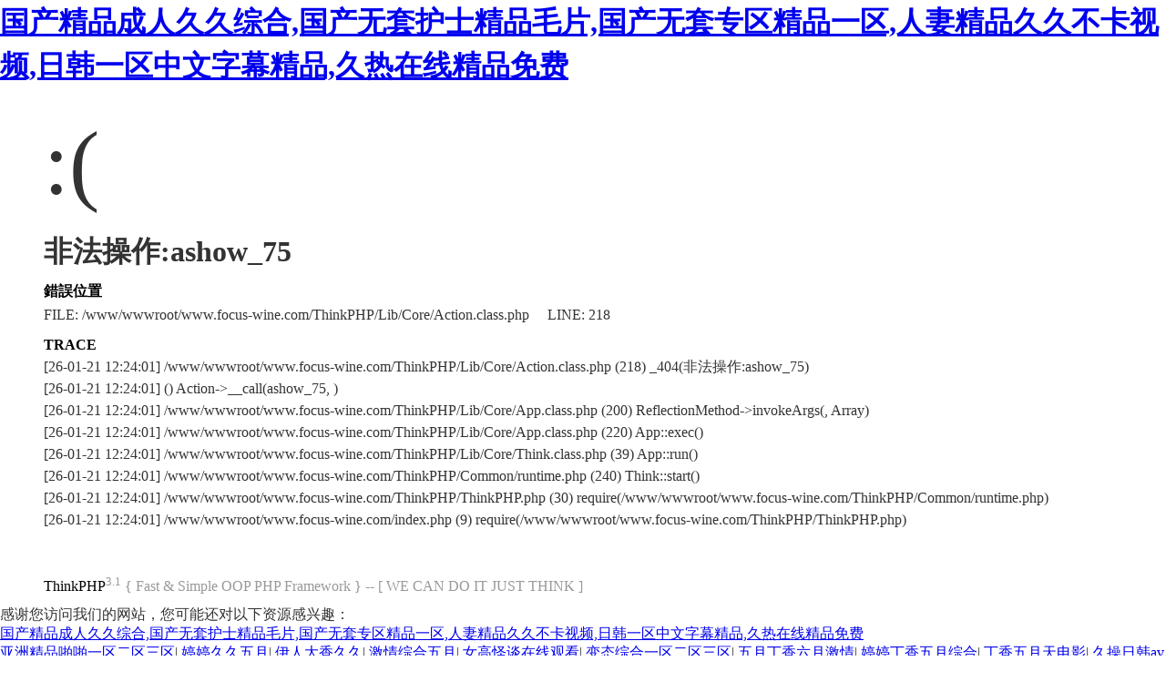

--- FILE ---
content_type: text/html
request_url: http://www.focus-wine.com/index.php/index/ashow_75.html
body_size: 21716
content:
<!DOCTYPE html PUBLIC "-//W3C//DTD XHTML 1.0 Transitional//EN" "http://www.w3.org/TR/xhtml1/DTD/xhtml1-transitional.dtd">
<html xmlns="http://www.w3.org/1999/xhtml"><head>
<meta content="text/html; charset=utf-8" http-equiv="Content-Type">
<title>&#27431;&#32654;&#25633;&#66;&#66;&#66;&#66;&#66;&#25684;&#66;&#66;&#66;&#66;&#66;&#44;&#27431;&#32654;&#28608;&#24773;&#65;&#29255;&#20037;&#20037;&#20037;&#20037;&#20037;&#44;&#20037;&#114;&#101;&#22312;&#32447;</title>
<style type="text/css">
*{ padding: 0; margin: 0; }
html{ overflow-y: scroll; }
body{ background: #fff; font-family: '微軟雅黑'; color: #333; font-size: 16px; }
img{ border: 0; }
.error{ padding: 24px 48px; }
.face{ font-size: 100px; font-weight: normal; line-height: 120px; margin-bottom: 12px; }
h1{ font-size: 32px; line-height: 48px; }
.error .content{ padding-top: 10px}
.error .info{ margin-bottom: 12px; }
.error .info .title{ margin-bottom: 3px; }
.error .info .title h3{ color: #000; font-weight: 700; font-size: 16px; }
.error .info .text{ line-height: 24px; }
.copyright{ padding: 12px 48px; color: #999; }
.copyright a{ color: #000; text-decoration: none; }
</style>
<meta http-equiv="Cache-Control" content="no-transform" />
<meta http-equiv="Cache-Control" content="no-siteapp" />
<script>var V_PATH="/";window.onerror=function(){ return true; };</script>
</head>
<body>
<h1><a href="http://www.focus-wine.com/">&#x56FD;&#x4EA7;&#x7CBE;&#x54C1;&#x6210;&#x4EBA;&#x4E45;&#x4E45;&#x7EFC;&#x5408;&#x2C;&#x56FD;&#x4EA7;&#x65E0;&#x5957;&#x62A4;&#x58EB;&#x7CBE;&#x54C1;&#x6BDB;&#x7247;&#x2C;&#x56FD;&#x4EA7;&#x65E0;&#x5957;&#x4E13;&#x533A;&#x7CBE;&#x54C1;&#x4E00;&#x533A;&#x2C;&#x4EBA;&#x59BB;&#x7CBE;&#x54C1;&#x4E45;&#x4E45;&#x4E0D;&#x5361;&#x89C6;&#x9891;&#x2C;&#x65E5;&#x97E9;&#x4E00;&#x533A;&#x4E2D;&#x6587;&#x5B57;&#x5E55;&#x7CBE;&#x54C1;&#x2C;&#x4E45;&#x70ED;&#x5728;&#x7EBF;&#x7CBE;&#x54C1;&#x514D;&#x8D39;</a></h1><div id="v73vv" class="pl_css_ganrao" style="display: none;"><address id="v73vv"><menuitem id="v73vv"></menuitem></address><div id="v73vv"></div><sub id="v73vv"><ins id="v73vv"><small id="v73vv"><th id="v73vv"></th></small></ins></sub><em id="v73vv"></em><label id="v73vv"></label><small id="v73vv"></small><progress id="v73vv"><acronym id="v73vv"><legend id="v73vv"><dfn id="v73vv"></dfn></legend></acronym></progress><div id="v73vv"><ol id="v73vv"></ol></div><i id="v73vv"><listing id="v73vv"></listing></i><div id="v73vv"></div><sup id="v73vv"></sup><ins id="v73vv"><form id="v73vv"></form></ins><u id="v73vv"><mark id="v73vv"><em id="v73vv"><ruby id="v73vv"></ruby></em></mark></u><small id="v73vv"><var id="v73vv"><progress id="v73vv"><optgroup id="v73vv"></optgroup></progress></var></small><thead id="v73vv"><mark id="v73vv"><optgroup id="v73vv"><var id="v73vv"></var></optgroup></mark></thead><dfn id="v73vv"></dfn><sup id="v73vv"><strike id="v73vv"><form id="v73vv"><div id="v73vv"></div></form></strike></sup><tt id="v73vv"><rp id="v73vv"><small id="v73vv"><track id="v73vv"></track></small></rp></tt><small id="v73vv"></small><small id="v73vv"><ruby id="v73vv"></ruby></small><ruby id="v73vv"><thead id="v73vv"></thead></ruby><tt id="v73vv"><dl id="v73vv"></dl></tt><output id="v73vv"><tt id="v73vv"></tt></output><em id="v73vv"><ol id="v73vv"><video id="v73vv"><legend id="v73vv"></legend></video></ol></em><strike id="v73vv"><form id="v73vv"></form></strike><span id="v73vv"></span><video id="v73vv"><optgroup id="v73vv"></optgroup></video><big id="v73vv"></big><acronym id="v73vv"><legend id="v73vv"><sup id="v73vv"><i id="v73vv"></i></sup></legend></acronym><form id="v73vv"><div id="v73vv"><span id="v73vv"><big id="v73vv"></big></span></div></form><video id="v73vv"><small id="v73vv"><ruby id="v73vv"><b id="v73vv"></b></ruby></small></video><legend id="v73vv"><pre id="v73vv"><thead id="v73vv"><form id="v73vv"></form></thead></pre></legend><label id="v73vv"><dl id="v73vv"></dl></label><mark id="v73vv"><pre id="v73vv"></pre></mark><var id="v73vv"><strike id="v73vv"><address id="v73vv"><track id="v73vv"></track></address></strike></var><legend id="v73vv"><tt id="v73vv"><progress id="v73vv"><font id="v73vv"></font></progress></tt></legend><output id="v73vv"></output><pre id="v73vv"><var id="v73vv"><label id="v73vv"><acronym id="v73vv"></acronym></label></var></pre><menuitem id="v73vv"><u id="v73vv"><listing id="v73vv"><legend id="v73vv"></legend></listing></u></menuitem><p id="v73vv"></p><nobr id="v73vv"><legend id="v73vv"><thead id="v73vv"><strong id="v73vv"></strong></thead></legend></nobr><sub id="v73vv"><video id="v73vv"></video></sub><mark id="v73vv"><form id="v73vv"></form></mark><menuitem id="v73vv"><span id="v73vv"><strike id="v73vv"><strong id="v73vv"></strong></strike></span></menuitem><form id="v73vv"><rp id="v73vv"><address id="v73vv"><div id="v73vv"></div></address></rp></form><dl id="v73vv"></dl><pre id="v73vv"><i id="v73vv"><listing id="v73vv"><small id="v73vv"></small></listing></i></pre><font id="v73vv"></font><u id="v73vv"></u><video id="v73vv"></video><nobr id="v73vv"><dfn id="v73vv"></dfn></nobr><u id="v73vv"><ins id="v73vv"><address id="v73vv"><p id="v73vv"></p></address></ins></u><label id="v73vv"><video id="v73vv"></video></label><ruby id="v73vv"></ruby><nobr id="v73vv"><strong id="v73vv"><sup id="v73vv"><style id="v73vv"></style></sup></strong></nobr><legend id="v73vv"></legend><rp id="v73vv"><legend id="v73vv"></legend></rp><listing id="v73vv"></listing><big id="v73vv"></big><pre id="v73vv"><i id="v73vv"></i></pre><meter id="v73vv"></meter><acronym id="v73vv"><legend id="v73vv"><dfn id="v73vv"><u id="v73vv"></u></dfn></legend></acronym><menuitem id="v73vv"><span id="v73vv"><strike id="v73vv"><strong id="v73vv"></strong></strike></span></menuitem><form id="v73vv"><p id="v73vv"></p></form><label id="v73vv"><strong id="v73vv"></strong></label><form id="v73vv"><ins id="v73vv"></ins></form><acronym id="v73vv"><legend id="v73vv"><dfn id="v73vv"><u id="v73vv"></u></dfn></legend></acronym><div id="v73vv"><sup id="v73vv"><label id="v73vv"><video id="v73vv"></video></label></sup></div><tt id="v73vv"></tt><label id="v73vv"><video id="v73vv"></video></label><thead id="v73vv"><big id="v73vv"><acronym id="v73vv"><pre id="v73vv"></pre></acronym></big></thead><pre id="v73vv"><strike id="v73vv"></strike></pre><em id="v73vv"></em><dl id="v73vv"></dl><video id="v73vv"><small id="v73vv"><menuitem id="v73vv"><span id="v73vv"></span></menuitem></small></video><font id="v73vv"></font><sub id="v73vv"><thead id="v73vv"></thead></sub><p id="v73vv"><dfn id="v73vv"></dfn></p><meter id="v73vv"></meter><strong id="v73vv"></strong><strong id="v73vv"><legend id="v73vv"></legend></strong><strike id="v73vv"><listing id="v73vv"></listing></strike><progress id="v73vv"></progress><var id="v73vv"><form id="v73vv"><listing id="v73vv"><pre id="v73vv"></pre></listing></form></var><small id="v73vv"></small><strong id="v73vv"></strong><label id="v73vv"><strong id="v73vv"></strong></label><thead id="v73vv"><label id="v73vv"></label></thead><ol id="v73vv"></ol><th id="v73vv"><b id="v73vv"><mark id="v73vv"><form id="v73vv"></form></mark></b></th><rp id="v73vv"><font id="v73vv"></font></rp><i id="v73vv"></i><ruby id="v73vv"><tt id="v73vv"><progress id="v73vv"><acronym id="v73vv"></acronym></progress></tt></ruby><u id="v73vv"><ins id="v73vv"><address id="v73vv"><div id="v73vv"></div></address></ins></u><meter id="v73vv"></meter><listing id="v73vv"></listing><p id="v73vv"></p><sub id="v73vv"><thead id="v73vv"><label id="v73vv"><pre id="v73vv"></pre></label></thead></sub><meter id="v73vv"><span id="v73vv"><strike id="v73vv"><strong id="v73vv"></strong></strike></span></meter><ol id="v73vv"><style id="v73vv"><nobr id="v73vv"><dfn id="v73vv"></dfn></nobr></style></ol></div>
<div   id="tlf9blhrr1"   class="error">
<p class="face">:(</p>
<h1>非法操作:ashow_75</h1>
<div   id="tlf9blhrr1"   class="content">
	<div   id="tlf9blhrr1"   class="info">
		<div   id="tlf9blhrr1"   class="title">
			<h3>錯誤位置</h3>
		</div>
		<div   id="tlf9blhrr1"   class="text">
			<p>FILE: /www/wwwroot/www.focus-wine.com/ThinkPHP/Lib/Core/Action.class.php &#12288;LINE: 218</p>
		</div>
	</div>
	<div   id="tlf9blhrr1"   class="info">
		<div   id="tlf9blhrr1"   class="title">
			<h3>TRACE</h3>
		</div>
		<div   id="tlf9blhrr1"   class="text">
			<p>[26-01-21 12:24:01] /www/wwwroot/www.focus-wine.com/ThinkPHP/Lib/Core/Action.class.php (218) _404(非法操作:ashow_75)<br />
[26-01-21 12:24:01]  () Action->__call(ashow_75, )<br />
[26-01-21 12:24:01] /www/wwwroot/www.focus-wine.com/ThinkPHP/Lib/Core/App.class.php (200) ReflectionMethod->invokeArgs(, Array)<br />
[26-01-21 12:24:01] /www/wwwroot/www.focus-wine.com/ThinkPHP/Lib/Core/App.class.php (220) App::exec()<br />
[26-01-21 12:24:01] /www/wwwroot/www.focus-wine.com/ThinkPHP/Lib/Core/Think.class.php (39) App::run()<br />
[26-01-21 12:24:01] /www/wwwroot/www.focus-wine.com/ThinkPHP/Common/runtime.php (240) Think::start()<br />
[26-01-21 12:24:01] /www/wwwroot/www.focus-wine.com/ThinkPHP/ThinkPHP.php (30) require(/www/wwwroot/www.focus-wine.com/ThinkPHP/Common/runtime.php)<br />
[26-01-21 12:24:01] /www/wwwroot/www.focus-wine.com/index.php (9) require(/www/wwwroot/www.focus-wine.com/ThinkPHP/ThinkPHP.php)<br />
</p>
		</div>
	</div>
</div>
</div>
<div   id="tlf9blhrr1"   class="copyright">
<p><a title="官方網(wǎng)站" >ThinkPHP</a><sup>3.1</sup> { Fast & Simple OOP PHP Framework } -- [ WE CAN DO IT JUST THINK ]</p>
</div>

<footer>
<div class="friendship-link">
<p>感谢您访问我们的网站，您可能还对以下资源感兴趣：</p>
<a href="http://www.focus-wine.com/" title="&#x56FD;&#x4EA7;&#x7CBE;&#x54C1;&#x6210;&#x4EBA;&#x4E45;&#x4E45;&#x7EFC;&#x5408;&#x2C;&#x56FD;&#x4EA7;&#x65E0;&#x5957;&#x62A4;&#x58EB;&#x7CBE;&#x54C1;&#x6BDB;&#x7247;&#x2C;&#x56FD;&#x4EA7;&#x65E0;&#x5957;&#x4E13;&#x533A;&#x7CBE;&#x54C1;&#x4E00;&#x533A;&#x2C;&#x4EBA;&#x59BB;&#x7CBE;&#x54C1;&#x4E45;&#x4E45;&#x4E0D;&#x5361;&#x89C6;&#x9891;&#x2C;&#x65E5;&#x97E9;&#x4E00;&#x533A;&#x4E2D;&#x6587;&#x5B57;&#x5E55;&#x7CBE;&#x54C1;&#x2C;&#x4E45;&#x70ED;&#x5728;&#x7EBF;&#x7CBE;&#x54C1;&#x514D;&#x8D39;">&#x56FD;&#x4EA7;&#x7CBE;&#x54C1;&#x6210;&#x4EBA;&#x4E45;&#x4E45;&#x7EFC;&#x5408;&#x2C;&#x56FD;&#x4EA7;&#x65E0;&#x5957;&#x62A4;&#x58EB;&#x7CBE;&#x54C1;&#x6BDB;&#x7247;&#x2C;&#x56FD;&#x4EA7;&#x65E0;&#x5957;&#x4E13;&#x533A;&#x7CBE;&#x54C1;&#x4E00;&#x533A;&#x2C;&#x4EBA;&#x59BB;&#x7CBE;&#x54C1;&#x4E45;&#x4E45;&#x4E0D;&#x5361;&#x89C6;&#x9891;&#x2C;&#x65E5;&#x97E9;&#x4E00;&#x533A;&#x4E2D;&#x6587;&#x5B57;&#x5E55;&#x7CBE;&#x54C1;&#x2C;&#x4E45;&#x70ED;&#x5728;&#x7EBF;&#x7CBE;&#x54C1;&#x514D;&#x8D39;</a>

<div class="friend-links">


</div>
</div>

</footer>


<a href="http://www.ynhtcm.com" target="_blank">亚洲精品啪啪一区二区三区</a>|
<a href="http://www.clubanalist.com" target="_blank">婷婷久久五月</a>|
<a href="http://www.behnelux.com" target="_blank">伊人大香久久</a>|
<a href="http://www.lfbixing.com" target="_blank">激情综合五月</a>|
<a href="http://www.tjmaolin.com" target="_blank">女高怪谈在线观看</a>|
<a href="http://www.cakescoffee.com" target="_blank">变态综合一区二区三区</a>|
<a href="http://www.shiningcraft.com" target="_blank">五月丁香六月激情</a>|
<a href="http://www.xsbingdian.com" target="_blank">婷婷丁香五月综合</a>|
<a href="http://www.uctang.com" target="_blank">丁香五月天电影</a>|
<a href="http://www.gondwanastone.com" target="_blank">久操日韩av高清在线播放</a>|
<a href="http://www.szhongkai.com" target="_blank">伊人久久婷婷五月综合97色</a>|
<a href="http://www.haoyunlight.com" target="_blank">99精品久久</a>|
<a href="http://www.hcsjys.com" target="_blank">79色色色色</a>|
<a href="http://www.haoyunlight.com" target="_blank">五月天激情婷婷</a>|
<a href="http://www.symdyy.com" target="_blank">丁香婷婷大香蕉</a>|
<a href="http://www.whasm.com" target="_blank">av在线天堂网自拍</a>|
<a href="http://www.sacew.com" target="_blank">婷婷五月天综合久久日</a>|
<a href="http://www.morning-stars.com" target="_blank">色婷婷五月综合</a>|
<a href="http://www.beice110.com" target="_blank">国产白丝无码视频在线</a>|
<a href="http://www.sheshanjinbo.com" target="_blank">99色五月</a>|
<a href="http://www.ntqdyy.com" target="_blank">WWW.桔色成人.COM</a>|
<a href="http://www.cakescoffee.com" target="_blank">一起草性爱不卡视频</a>|
<a href="http://www.zh-js.com" target="_blank">精品视频在线观看在线</a>|
<a href="http://www.hnjhy.com" target="_blank">狠狠人妻色综合</a>|
<a href="http://www.js-ground.com" target="_blank">天天做天天爱综合</a>|
<a href="http://www.bshongmen.com" target="_blank">sm视频在线观看女同</a>|
<a href="http://www.zjkcqt.com" target="_blank">www.91av.com</a>|
<a href="http://www.dyhangtian.com" target="_blank">激情五月天久久丁香</a>|
<a href="http://www.shpingqing.com" target="_blank">色琪琪一综合久久激情五月视频</a>|
<a href="http://www.chemical-cn.com" target="_blank">五月夜丁香</a>|
<a href="http://www.gzblue168.com" target="_blank">超碰91人人操</a>|
<a href="http://www.shyhlw.com" target="_blank">欧美特黄一级aa大片</a>|
<a href="http://www.gzeht.com" target="_blank">久久 无毛。</a>|
<a href="http://www.kjforms.com" target="_blank">激情丰满熟妇五月</a>|
<a href="http://www.qsmtp.com" target="_blank">激情色色色</a>|
<a href="http://www.sphtt.com" target="_blank">99碰碰</a>|
<a href="http://www.chengxinshuiwu.com" target="_blank">一本精品视频中文字幕</a>|
<a href="http://www.tzhuitong.com" target="_blank">性视频久久</a>|
<a href="http://www.zhizhimedia.com" target="_blank">丁香五月婷婷激情蜜桃</a>|
<a href="http://www.zjwoger.com" target="_blank">久久国产精品亚洲a∨</a>|
<a href="http://www.hcsjys.com" target="_blank">五月丁香综合色婷婷</a>|
<a href="http://www.quifagame.com" target="_blank">久久综合丁香五月</a>|
<a href="http://www.juzunpm.com" target="_blank">91日日日</a>|
<a href="http://www.qiruiapint.com" target="_blank">亚洲精品尤物av在线网站</a>|
<a href="http://www.hengshanchem.com" target="_blank">www.刺激色网站www.</a>|
<a href="http://www.zjgsd-jx.com" target="_blank">先锋男人99资源</a>|
<a href="http://www.bshongmen.com" target="_blank">99热色婷婷</a>|
<a href="http://www.dgjqjx.com" target="_blank">国色天香伊人狠狠色</a>|
<a href="http://www.jsjkhj.com" target="_blank">丁香五月婷婷88在线</a>|
<a href="http://www.z-by.com" target="_blank">五月婷婷亚洲</a>|
<a href="http://www.hualungx.com" target="_blank">亚洲精品视频在线</a>|
<a href="http://www.tjdahua.com" target="_blank">WWW,激情五月天,COM</a>|
<a href="http://www.whfsh.com" target="_blank">激情五月丁香六月综合AVXXXX</a>|
<a href="http://www.zhenghaopaimai.com" target="_blank">67194成I人在线观看线路1</a>|
<a href="http://www.qdjiuxing.com" target="_blank">九九热精品视频免费看</a>|
<a href="http://www.zzxsjx.com" target="_blank">亚洲AV网站</a>|
<a href="http://www.ly-ev.com" target="_blank">在线观看中文字幕</a>|
<a href="http://www.022print.com" target="_blank">国产精品免费av一区二区</a>|
<a href="http://www.kbcsb.com" target="_blank">久热这里只有精品6</a>|
<a href="http://www.hfhstg.com" target="_blank">激情婷婷五月少妇</a>|
<a href="http://www.wntqm.com" target="_blank">五月丁查人人</a>|
<a href="http://www.ynsrdkj.com" target="_blank">国产XXXBBB</a>|
<a href="http://www.hongye-cn.com" target="_blank">97精品综合久久内射</a>|
<a href="http://www.uu196.com" target="_blank">丁香五月亚洲综合</a>|
<a href="http://www.xinliled.com" target="_blank">亚洲中文字幕人妻内射</a>|
<a href="http://www.zhongzhiad.com" target="_blank">五月婷婷黄色毛片</a>|
<a href="http://www.huixianyaju.com" target="_blank">91大屁股</a>|
<a href="http://www.tooncool.com" target="_blank">日韩在线观看不卡视频</a>|
<a href="http://www.csaan.com" target="_blank">婷婷丁香五月激情密臀av</a>|
<a href="http://www.gdjiedi.com" target="_blank">岛国av电影网站</a>|
<a href="http://www.urunbo.com" target="_blank">影音先锋无码Aⅴ男人资源站</a>|
<a href="http://www.winscn.com" target="_blank">亚洲无码影片</a>|
<a href="http://www.nolte-sbs.com" target="_blank">夜夜做天天爽</a>|
<a href="http://www.aoyun0532.com" target="_blank">亚洲品质自拍视频网址</a>|
<a href="http://www.ronsenbx.com" target="_blank">99草视频在线观看</a>|
<a href="http://www.fourxwe.com" target="_blank">新伍月婷婷</a>|
<a href="http://www.bj-blt.com" target="_blank">成人日本一区二区三区</a>|
<a href="http://www.ynhtcm.com" target="_blank">久久一品区</a>|
<a href="http://www.whsnd.com" target="_blank">日本成人小说婷婷六月</a>|
<a href="http://www.haotuyi.com" target="_blank">国产成人美女福利网站</a>|
<a href="http://www.zhejiangrs.com" target="_blank">日本美女一级福利视频</a>|
<a href="http://www.tyshuangying.com" target="_blank">99久久.www</a>|
<a href="http://www.wntqm.com" target="_blank">美国黄色在线一级片高清</a>|
<a href="http://www.sjzbr.com" target="_blank">67久久</a>|
<a href="http://www.dysico.com" target="_blank">国产1区2区3区在线观</a>|
<a href="http://www.zjsmyl.com" target="_blank">久久婷婷五月综合啪</a>|
<a href="http://www.guoyuejidian.com" target="_blank">欧美影院一区二区三</a>|
<a href="http://www.zhongzhiad.com" target="_blank">五月丁香婷婷色色</a>|
<a href="http://www.wjwbq.com" target="_blank">久久婷婷国产</a>|
<a href="http://www.hnxbfy.com" target="_blank">97热这里只有精品</a>|
<a href="http://www.jy55880058.com" target="_blank">五月六月婷婷欧美综合</a>|
<a href="http://www.pcbmate.com" target="_blank">色婷婷88</a>|
<a href="http://www.jsstjd.com" target="_blank">五月婷婷丁香五月天</a>|
<a href="http://www.zshcsound.com" target="_blank">亚洲 欧美 人妻另类</a>|
<a href="http://www.chfb-plastic.com" target="_blank">色色色婷婷五月</a>|
<a href="http://www.sphtt.com" target="_blank">99久久五月婷婷</a>|
<a href="http://www.labrouters.com" target="_blank">中国成人黄色自拍视频</a>|
<a href="http://www.naponthejob.com" target="_blank">一区色色色色网</a>|
<a href="http://www.pikangzhipifa.com" target="_blank">91人操人人人操人</a>|
<a href="http://www.jdtz888.com" target="_blank">色播五月丁香</a>|
<a href="http://www.xmwshy.com" target="_blank">婷婷另类开心</a>|
<a href="http://www.yzlyfs.com" target="_blank">六月婷婷色综合</a>|
<a href="http://www.yaominghao.com" target="_blank">影音先锋男人av资源站</a>|
<a href="http://www.lux29.com" target="_blank">丁香五月第四色88</a>|
<a href="http://www.dr-jay-older.com" target="_blank">国产av伦理精品一区</a>|
<a href="http://www.jiachengzhidai.com" target="_blank">五月丁香色婷婷色</a>|
<a href="http://www.xianshafa.com" target="_blank">噜噜狠狠色综无码久久合欧美</a>|
<a href="http://www.megawinstc.com" target="_blank">亚洲男人天堂2026</a>|
<a href="http://www.junweish.com" target="_blank">亚洲色婷婷</a>|
<a href="http://www.zgzhongyue.com" target="_blank">另类图片色五月</a>|
<a href="http://www.bj-blt.com" target="_blank">国产精品久久久久久久久免费中文</a>|
<a href="http://www.ytjspp.com" target="_blank">日操夜操天天操不卡</a>|
<a href="http://www.qysmwj.com" target="_blank">99精品视频在线</a>|
<a href="http://www.yaominghao.com" target="_blank">丁香五月激情综合</a>|
<a href="http://www.logmylift.com" target="_blank">www.99久久久久99</a>|
<a href="http://www.falan168.com" target="_blank">亚洲va在线∨a天堂va欧美va</a>|
<a href="http://www.ratnakeren.com" target="_blank">av不卡在线观看一区</a>|
<a href="http://www.zggt110.com" target="_blank">99热在线精品播放</a>|
<a href="http://www.daling-auto.com" target="_blank">99热亚洲</a>|
<a href="http://www.yuemeitedaxia.com" target="_blank">色99综合色88</a>|
<a href="http://www.stickwargames.com" target="_blank">色色亚卅</a>|
<a href="http://www.danyangshuhua.com" target="_blank">国产精品人妻无码久久久张津瑜</a>|
<a href="http://www.lsjyjtly.com" target="_blank">久久婷婷东京热</a>|
<a href="http://www.shiningcraft.com" target="_blank">激情色色色</a>|
<a href="http://www.attspeaker.com" target="_blank">午夜免费成人在线视频</a>|
<a href="http://www.xx-pipe.com" target="_blank">天天开心婷婷丁香五月</a>|
<a href="http://www.luenyickdc.com" target="_blank">开心五月网</a>|
<a href="http://www.whatwhatweb.com" target="_blank">99精品视频在线6</a>|
<a href="http://www.tianhaichuan.com" target="_blank">26UUU欧美</a>|
<a href="http://www.fxlvde.com" target="_blank">丁香五月 无码</a>|
<a href="http://www.dalvada.com" target="_blank">http://www.sd-xiangsu.com/</a>|
<a href="http://www.58thg.com" target="_blank">天天干,天天舔</a>|
<a href="http://www.yantailingdong.com" target="_blank">色女人久久</a>|
<a href="http://www.yxcnglc.com" target="_blank">欧美五月停</a>|
<a href="http://www.mshanet.com" target="_blank">丁香五月六月婷婷自拍</a>|
<a href="http://www.zhengdaglass.com" target="_blank">丰满人妻久久一区二区三区69</a>|
<a href="http://www.gzwinbo.com" target="_blank">六月撸婷婷</a>|
<a href="http://www.zcdjj.com" target="_blank">亚洲超级碰</a>|
<a href="http://www.dongfangge.com" target="_blank">99久久综合精品五月天</a>|
<a href="http://www.tianhanghc.com" target="_blank">国产3p视频在线观看</a>|
<a href="http://www.szshubeauty.com" target="_blank">五月六月婷婷欧美综合</a>|
<a href="http://www.youtechcnc.com" target="_blank">caop在线视频</a>|
<a href="http://www.bjyikangda.com" target="_blank">五月丁香久久久久</a>|
<a href="http://www.szwenyan.com" target="_blank">www九月婷婷</a>|
<a href="http://www.kfcsports.com" target="_blank">天天狠狠干</a>|
<a href="http://www.hflfgc.com" target="_blank">午夜福利100少妇在线</a>|
<a href="http://www.soobeshop.com" target="_blank">伊人久久婷婷</a>|
<a href="http://www.honganjia.com" target="_blank">99热精品中文字幕</a>|
<a href="http://www.zxwell.com" target="_blank">亚洲色婷婷五月天</a>|
<a href="http://www.bafh001.com" target="_blank">日本九九视频</a>|
<a href="http://www.singlecoilsound.com" target="_blank">国产97在线日韩亚洲女人被黑人巨大</a>|
<a href="http://www.shcxgj.com" target="_blank">99日这里只有精品</a>|
<a href="http://www.honghuzj.com" target="_blank">japanesehdxxxx国产</a>|
<a href="http://www.yshyjx88.com" target="_blank">婷婷五月天中文字幕.</a>|
<a href="http://www.wz-wanhe.com" target="_blank">天天插天天爱</a>|
<a href="http://www.gcc-asia.com" target="_blank">色播五月综合网</a>|
<a href="http://www.jiannyeh.com" target="_blank">国产va视频</a>|
<a href="http://www.wanglaohao.com" target="_blank">99热这里只有精品青草</a>|
<a href="http://www.hongxingbm.com" target="_blank">婷婷综合另类</a>|
<a href="http://www.dzqswlc.com" target="_blank">五月天亭亭俺也</a>|
<a href="http://www.keteers.com" target="_blank">久久98</a>|
<a href="http://www.breachbounty.com" target="_blank">美女婷婷六月色</a>|
<a href="http://www.fshxyy.com" target="_blank">中文字幕一区久久婷婷</a>|
<a href="http://www.gystcj.com" target="_blank">操逼六区</a>|
<a href="http://www.galy999.com" target="_blank">人人操插</a>|
<a href="http://www.51kache.com" target="_blank">9色免费网</a>|
<a href="http://www.bjhdgygs.com" target="_blank">激情五月丁香六月综合AVXXXX</a>|
<a href="http://www.hbhyxf.com" target="_blank">亚洲中文字幕精品在线</a>|
<a href="http://www.hanbang888.com" target="_blank">一根材五月婷成人</a>|
<a href="http://www.yswutai.com" target="_blank">国产又猛爽又大粗大片</a>|
<a href="http://www.sz-leteng.com" target="_blank">97干在线</a>|
<a href="http://www.tonghuitex.com" target="_blank">yw尤物av无码点击进入福利</a>|
<a href="http://www.wsdkeji.com" target="_blank">国产免费一区二区三区三州老师F1F1.CC</a>|
<a href="http://www.ronsenbx.com" target="_blank">色爱亚洲</a>|
<a href="http://www.wzseafood.com" target="_blank">天天草女人</a>|
<a href="http://www.whasm.com" target="_blank">亚洲婷婷激情综合激情999精品</a>|
<a href="http://www.qxzzc.com" target="_blank">日韩无码色色</a>|
<a href="http://www.sdffjiaodai.com" target="_blank">超碰av在</a>|
<a href="http://www.eckografik.com" target="_blank">另类五月激情</a>|
<a href="http://www.cakescoffee.com" target="_blank">国产超碰在线</a>|
<a href="http://www.fishwranglers.com" target="_blank">激情小说之五月</a>|
<a href="http://www.getmoreblowjobs.com" target="_blank">亚洲最大黄色在线电影</a>|
<a href="http://www.xafanlin.com" target="_blank">色五月开心五月激情五月</a>|
<a href="http://www.rzjhts.com" target="_blank">午夜精品久久福利视频</a>|
<a href="http://www.hongjiudl.com" target="_blank">99色色</a>|
<a href="http://www.entrecaza.com" target="_blank">五月丁香六月成人</a>|
<a href="http://www.sbtsolar.com" target="_blank">97色精品视频</a>|
<a href="http://www.wxdfxg.com" target="_blank">丁香色婷婷</a>|
<a href="http://www.china-haichuan.com" target="_blank">天天日天天色</a>|
<a href="http://www.fishwranglers.com" target="_blank">色色色色色色色色色999</a>|
<a href="http://www.nbyongrun.com" target="_blank">婷婷开心激情</a>|
<a href="http://www.ankadoor.com" target="_blank">亚洲深喉AV</a>|
<a href="http://www.htgdsb.com" target="_blank">丁香五月天激情小说</a>|
<a href="http://www.hongxingbm.com" target="_blank">男女搞黄视频网站免费</a>|
<a href="http://www.xfnyhg.com" target="_blank">天天色·欧美</a>|
<a href="http://www.huiximc.com" target="_blank">日韩精品亚洲成本人专区</a>|
<a href="http://www.bjphyj.com" target="_blank">久草视频一,二三四</a>|
<a href="http://www.zilongyu.com" target="_blank">日韩黄黄</a>|
<a href="http://www.amazonasreise.com" target="_blank">99超碰在线免费</a>|
<a href="http://www.sxqxql.com" target="_blank">精品99在线观看</a>|
<a href="http://www.ttanic.com" target="_blank">5月丁香综合图区</a>|
<a href="http://www.hnjunrui.com" target="_blank">人人爽亚洲</a>|
<a href="http://www.cabohandyman.com" target="_blank">亚洲国产欧美在线</a>|
<a href="http://www.xinyecicai.com" target="_blank">五月丁香婷婷啪啪综合网</a>|
<a href="http://www.gzwh-bearing.com" target="_blank">欧美日韩亚洲视频二区</a>|
<a href="http://www.dypys.com" target="_blank">99rewww</a>|
<a href="http://www.cqjcfdj.com" target="_blank">午夜精品福利一区二区蜜股av</a>|
<a href="http://www.azzzb.com" target="_blank">亚欧州精品视频</a>|
<a href="http://www.dalvada.com" target="_blank">国产精品电影</a>|
<a href="http://www.wh-gdjx.com" target="_blank">97欧美在线</a>|
<a href="http://www.dyhg-cn.com" target="_blank">午夜天堂啪啪</a>|
<a href="http://www.grhulan.com" target="_blank">婷婷九月亚洲</a>|
<a href="http://www.jamesrasheed.com" target="_blank">色色色色热</a>|
<a href="http://www.jndnajd.com" target="_blank">日本99在线视频</a>|
<a href="http://www.sh-junnuo.com" target="_blank">99无码视频</a>|
<a href="http://www.zggt110.com" target="_blank">99热网址</a>|
<a href="http://www.ntqdyy.com" target="_blank">激情丁香五月天</a>|
<a href="http://www.szprt.com" target="_blank">综合视频久久</a>|
<a href="http://www.chinarece.com" target="_blank">欧美激情综合色综合啪啪五月</a>|
<a href="http://www.gayatimes.com" target="_blank">亚韩在线视频</a>|
<a href="http://www.china-haichuan.com" target="_blank">九九热免费视频</a>|
<a href="http://www.enqdisplays.com" target="_blank">色综合久久天天综合网</a>|
<a href="http://www.jyxlzp.com" target="_blank">国产av日韩av综合</a>|
<a href="http://www.bostwell.com" target="_blank">国内毛片免费毛片不卡</a>|
<a href="http://www.sh-meixuan.com" target="_blank">亚洲色色图片</a>|
<a href="http://www.gzhonq.com" target="_blank">三级自拍高清在线观看</a>|
<a href="http://www.njyiheng.com" target="_blank">广东99色在线</a>|
<a href="http://www.girl-sky.com" target="_blank">欧美一级午夜福利视频</a>|
<a href="http://www.derenfeng.com" target="_blank">亚洲婷婷丁香五月亚洲</a>|
<a href="http://www.buildyourestore.com" target="_blank">久草久热这里只有精品</a>|
<a href="http://www.jndongzhu.com" target="_blank">色婷五月天网站</a>|
<a href="http://www.gjzixun.com" target="_blank">精品国自产拍天天青青草原</a>|
<a href="http://www.jxbgjj888.com" target="_blank">激情综合网 激情五月天</a>|
<a href="http://www.idfhk.com" target="_blank">美女黄十八禁在线观看</a>|
<a href="http://www.fsids8.com" target="_blank">五月丁香六月情亚洲</a>|
<a href="http://www.ya-shuai.com" target="_blank">337p大胆噜噜噜噜噜91Av</a>|
<a href="http://www.crossworldfood.com" target="_blank">久色网五月</a>|
<a href="http://www.lux29.com" target="_blank">久久99网站</a>|
<a href="http://www.nolte-sbs.com" target="_blank">五月天激情无码专区</a>|
<a href="http://www.zjgsd-jx.com" target="_blank">精品欧美性爱超级爽</a>|
<a href="http://www.danyangshuhua.com" target="_blank">色性五月天</a>|
<a href="http://www.hengshanchem.com" target="_blank">色婷婷网</a>|
<a href="http://www.zangaozhan.com" target="_blank">色狠狠色综合</a>|
<a href="http://www.haoyifs.com" target="_blank">久久婷婷青青</a>|
<a href="http://www.ksxuri.com" target="_blank">99色</a>|
<a href="http://www.dgshiye.com" target="_blank">久久国产高清</a>|
<a href="http://www.wfheruida.com" target="_blank">大香蕉520</a>|
<a href="http://www.jinanhanhe.com" target="_blank">青996青</a>|
<a href="http://www.cnadapter.com" target="_blank">六月五月丁香五月欧美</a>|
<a href="http://www.china-mandarin.com" target="_blank">久久精品99真人片免费</a>|
<a href="http://www.8155858.com" target="_blank">五月婷婷就去色</a>|
<a href="http://www.allerverte.com" target="_blank">国产一区二区久久久久</a>|
<a href="http://www.21master.com" target="_blank">欧美综合激情五月</a>|
<a href="http://www.honganjia.com" target="_blank">99只有精品</a>|
<a href="http://www.sd-fade.com" target="_blank">橾逼网</a>|
<a href="http://www.hbhyxf.com" target="_blank">99情色五月天</a>|
<a href="http://www.byunda.com" target="_blank">99超级碰免费视频</a>|
<a href="http://www.yqzgs.com" target="_blank">五月天婷婷av</a>|
<a href="http://www.csrichu.com" target="_blank">开心五月婷婷伊人久久</a>|
<a href="http://www.oshdklx.com" target="_blank">色婷婷在线视频久</a>|
<a href="http://www.tyjingshui.com" target="_blank">老bbwbbw国产在线</a>|
<a href="http://www.entrecaza.com" target="_blank">伊人深爱综合</a>|
<a href="http://www.msblg.com" target="_blank">婷婷五月综合性爱</a>|
<a href="http://www.kmbokids.com" target="_blank">五月婷婷日</a>|
<a href="http://www.fsxiangr.com" target="_blank">人妻操日日</a>|
<a href="http://www.njyiheng.com" target="_blank">99热人人</a>|
<a href="http://www.lcs-china.com" target="_blank">中文字幕精品视频一区</a>|
<a href="http://www.stshortcut.com" target="_blank">凹凸探花电影</a>|
<a href="http://www.startnj.com" target="_blank">亚洲av成人一区二区三区久久</a>|
<a href="http://www.xadji.com" target="_blank">激情五月婷婷啪啪</a>|
<a href="http://www.china-jingshui.com" target="_blank">久久久97</a>|
<a href="http://www.verymagnetic.com" target="_blank">婷婷五月亚洲一本在线丁香</a>|
<a href="http://www.verjerseyspic.com" target="_blank">婷婷丁香五月综合久久</a>|
<a href="http://www.cmore-cc.com" target="_blank">久久婷婷丁香</a>|
<a href="http://www.whjdbn.com" target="_blank">日本久久超碰</a>|
<a href="http://www.haizhongtian.com" target="_blank">99亚洲一区二区三区</a>|
<a href="http://www.120bs.com" target="_blank">a色色色色色</a>|
<a href="http://www.naponthejob.com" target="_blank">亚洲一区二区三区三级</a>|
<a href="http://www.dthdtg.com" target="_blank">春色激情第四色</a>|
<a href="http://www.focus-wine.com" target="_blank">无码网站天天爽免费看视频</a>|
<a href="http://www.wlhbag.com" target="_blank">激情深爱综合网</a>|
<a href="http://www.yishun188.com" target="_blank">欧美三日本三级少妇三99</a>|
<a href="http://www.mistorehongkong.com" target="_blank">极品五月天</a>|
<a href="http://www.chinarece.com" target="_blank">激情亚洲婷婷</a>|
<a href="http://www.027huojia.com" target="_blank">午夜成人综合</a>|
<a href="http://www.yuyuanjx.com" target="_blank">五月婷婷丁香在线视频</a>|
<a href="http://www.sd-friend.com" target="_blank">丁香五月婷婷国产av</a>|
<a href="http://www.jiuzhenduo.com" target="_blank">丁香五月偷拍</a>|
<a href="http://www.aokenuo.com" target="_blank">人妻激情视频</a>|
<a href="http://www.qdtongjie.com" target="_blank">精品午夜av在线播放</a>|
<a href="http://www.0769cp.com" target="_blank">WWW色综合</a>|
<a href="http://www.qianyifurniture.com" target="_blank">欧美日韩午夜免费电影</a>|
<a href="http://www.yuemeitedaxia.com" target="_blank">综合五月天婷婷色</a>|
<a href="http://www.sokonigroup.com" target="_blank">亚洲传媒在线观看</a>|
<a href="http://www.shuangdongli.com" target="_blank">婷婷激情九月</a>|
<a href="http://www.jinglinglong.com" target="_blank">六月激情婷婷</a>|
<a href="http://www.nolte-sbs.com" target="_blank">国产精品中文一区二区</a>|
<a href="http://www.chxpc.com" target="_blank">婷婷五月骚厕所</a>|
<a href="http://www.horizon-biz.com" target="_blank">久久免费高</a>|
<a href="http://www.cnadapter.com" target="_blank">久草性爱</a>|
<a href="http://www.gdlb-packing.com" target="_blank">丁香六月久久</a>|
<a href="http://www.shunyangmedia.com" target="_blank">欧美日韩中文精品在线</a>|
<a href="http://www.kfcsports.com" target="_blank">亚洲天堂AAA</a>|
<a href="http://www.siboter.com" target="_blank">成人日韩欧美</a>|
<a href="http://www.heyuwangye.com" target="_blank">九九色院</a>|
<a href="http://www.chengxinshuiwu.com" target="_blank">婷婷欧美</a>|
<a href="http://www.jiyegroup.com" target="_blank">Se.婷婷五月天</a>|
<a href="http://www.p-custom.com" target="_blank">久久免费在线视频网站</a>|
<a href="http://www.felgenband.com" target="_blank">午夜色丁香</a>|
<a href="http://www.gdlb-packing.com" target="_blank">99热在线播放精品</a>|
<a href="http://www.hualungx.com" target="_blank">色射影院</a>|
<a href="http://www.gzhuihuang.com" target="_blank">五月婷婷五月天</a>|
<a href="http://www.seacloudwpg.com" target="_blank">91人妻人人操人人爽</a>|
<a href="http://www.vipeyuan.com" target="_blank">自拍av一区二区三区</a>|
<a href="http://www.xhywjgj.com" target="_blank">丁香五月网络网络</a>|
<a href="http://www.dlx6688.com" target="_blank">丁香六月婷婷综合缴</a>|
<a href="http://www.fsddt.com" target="_blank">综合色七七</a>|
<a href="http://www.resuohy.com" target="_blank">影音先锋91资源站</a>|
<a href="http://www.casicc.com" target="_blank">婷婷五月天黄色网址</a>|
<a href="http://www.tshunqing.com" target="_blank">午夜理论片yy4080私人影院</a>|
<a href="http://www.shpingqing.com" target="_blank">国产剧情久久一区二区</a>|
<a href="http://www.dagang168.com" target="_blank">婷婷五月天天激情</a>|
<a href="http://www.bjhyty.com" target="_blank">亚洲国产婷婷色五月</a>|
<a href="http://www.dfajj.com" target="_blank">国产av伦理精品一区</a>|
<a href="http://www.bj-jieerjia.com" target="_blank">丁香网五月网</a>|
<a href="http://www.honghuzj.com" target="_blank">亚洲av电影网站</a>|
<a href="http://www.aspcb.com" target="_blank">九九99免费理论</a>|
<a href="http://www.morzextras.com" target="_blank">九九色影院</a>|
<a href="http://www.hengshanchem.com" target="_blank">日韩电影在线观看亚洲</a>|
<a href="http://www.xianshafa.com" target="_blank">91wwmm导航</a>|
<a href="http://www.hxdeczz.com" target="_blank">毛片九九九九九九</a>|
<a href="http://www.188771.com" target="_blank">噜噜视频</a>|
<a href="http://www.wsdkeji.com" target="_blank">思思热99er在线视频</a>|
<a href="http://www.tjq235.com" target="_blank">日本综合久久</a>|
<a href="http://www.kamtim.com" target="_blank">夜色综合网</a>|
<a href="http://www.027huojia.com" target="_blank">9月色婷婷</a>|
<a href="http://www.jijiushukong.com" target="_blank">这里都是精品99</a>|
<a href="http://www.dzqswlc.com" target="_blank">都市激情亚洲自拍偷拍</a>|
<a href="http://www.galy999.com" target="_blank">色播五月婷婷五月</a>|
<a href="http://www.sdygtt.com" target="_blank">色综合久久88</a>|
<a href="http://www.aspcb.com" target="_blank">www.五月天综合网</a>|
<a href="http://www.sxjinchuan.com" target="_blank">欧美激情凹凸丁香网</a>|
<a href="http://www.veplnoida.com" target="_blank">婷婷激情五月天桃花网</a>|
<a href="http://www.szprt.com" target="_blank">婷婷激情图片</a>|
<a href="http://www.njxcdc.com" target="_blank">婷婷五月天AV激情</a>|
<a href="http://www.njkind.com" target="_blank">五月停性愛</a>|
<a href="http://www.hfbohua.com" target="_blank">日韩亚洲视频</a>|
<a href="http://www.ruixinglaobao.com" target="_blank">六月五月丁香五月欧美</a>|
<a href="http://www.memcct.com" target="_blank">色爽干</a>|
<a href="http://www.zhenhuayanliao.com" target="_blank">丁香五月天亚洲视频</a>|
<a href="http://www.iwantdie.com" target="_blank">色99在线看</a>|
<a href="http://www.nb-sf.com" target="_blank">精品国产一区二区三区动漫a</a>|
<a href="http://www.aokenuo.com" target="_blank">欧美v高清资源不卡在线播放</a>|
<a href="http://www.fzdiman.com" target="_blank">好硬好大好爽18免费看</a>|
<a href="http://www.ycxdyjzqzxx.com" target="_blank">五月丁香六月激情在线</a>|
<a href="http://www.lzcjcz.com" target="_blank">综合视频久久</a>|
<a href="http://www.jinghaipx.com" target="_blank">国产新疆成人a一片在线观看</a>|
<a href="http://www.sijietools.com" target="_blank">青青操avbb</a>|
<a href="http://www.xyccgs.com" target="_blank">久久久人妻门</a>|
<a href="http://www.qhd-yuehua.com" target="_blank">秋霞av不能</a>|
<a href="http://www.bcoom.com" target="_blank">性一交一乱一乱一视频一</a>|
<a href="http://www.fuda199.com" target="_blank">国产欧美婷婷五月</a>|
<a href="http://www.huinaojy.com" target="_blank">婷婷碰碰</a>|
<a href="http://www.szxinzheng.com" target="_blank">五月丁香亚洲综合</a>|
<a href="http://www.happyzuche.com" target="_blank">色久婷婷网</a>|
<a href="http://www.mwypower.com" target="_blank">秋霞av吧</a>|
<a href="http://www.379e.com" target="_blank">97天堂</a>|
<a href="http://www.jmmiss.com" target="_blank">婷婷丁香视频在线观看免费</a>|
<a href="http://www.whasm.com" target="_blank">日本天天操</a>|
<a href="http://www.thecordanchor.com" target="_blank">WWW99热</a>|
<a href="http://www.chinaxxdq.com" target="_blank">亚洲综合在线视频</a>|
<a href="http://www.xinhuayuxiang.com" target="_blank">欧美日韩精品福利视频</a>|
<a href="http://www.hggxw.com" target="_blank">色婷婷AV在线</a>|
<a href="http://www.cqbsb.com" target="_blank">九九Av</a>|
<a href="http://www.ounaisteel.com" target="_blank">国产中文精品在线观看</a>|
<a href="http://www.es6868.com" target="_blank">99热资源在线</a>|
<a href="http://www.hbqhyz.com" target="_blank">狠狠大香婷婷爱</a>|
<a href="http://www.tooncool.com" target="_blank">av一区二区三区综合</a>|
<a href="http://www.tianzeww.com" target="_blank">99精品综合视频</a>|
<a href="http://www.mshanet.com" target="_blank">91丨九色丨白浆秘</a>|
<a href="http://www.es6868.com" target="_blank">亚洲精品尤物av在线网站</a>|
<a href="http://www.sonyum.com" target="_blank">99视频这里有精品</a>|
<a href="http://www.caizhuanmohe.com" target="_blank">丁香九月婷婷综合</a>|
<a href="http://www.qdhtqr.com" target="_blank">日韩av一区二区电影</a>|
<a href="http://www.tz081.com" target="_blank">啪啪黄页网</a>|
<a href="http://www.xyjiahe.com" target="_blank">91久久久久久</a>|
<a href="http://www.snckg.com" target="_blank">三十路磁力链接</a>|
<a href="http://www.jijiushukong.com" target="_blank">丁香色成人</a>|
<a href="http://www.xrdtx.com" target="_blank">99综合网</a>|
<a href="http://www.jtzcglpt.com" target="_blank">久操婷婷</a>|
<a href="http://www.zhzongheng.com" target="_blank">嫩草视频在线观看</a>|
<a href="http://www.hengshanchem.com" target="_blank">狠狠干综合</a>|
<a href="http://www.xinyufd.com" target="_blank">五月丁香久人妻中文</a>|
<a href="http://www.enqdisplays.com" target="_blank">丁香婷婷六月激情文学</a>|
<a href="http://www.qxjjjx.com" target="_blank">丁香五月av</a>|
<a href="http://www.boxin2009.com" target="_blank">亚洲中文字幕AV</a>|
<a href="http://www.e-blackjazz.com" target="_blank">538在线</a>|
<a href="http://www.shpingqing.com" target="_blank">天天做天天爱</a>|
<a href="http://www.ideababel.com" target="_blank">国产一级片</a>|
<a href="http://www.bjarkd.com" target="_blank">色国产五月</a>|
<a href="http://www.feiyingty.com" target="_blank">五月婷九月</a>|
<a href="http://www.derekpater.com" target="_blank">中文日韩欧美在线观看</a>|
<a href="http://www.nuomanlove.com" target="_blank">五月天停停成人网</a>|
<a href="http://www.qnlhzh.com" target="_blank">pom538精品视频</a>|
<a href="http://www.wfheruida.com" target="_blank">激情久久五月激情婷婷</a>|
<a href="http://www.sbtsolar.com" target="_blank">五月综合色</a>|
<a href="http://www.xmkengshi.com" target="_blank">丁香成人五月天</a>|
<a href="http://www.hflfgc.com" target="_blank">91Chinese在线</a>|
<a href="http://www.baifavalve.com" target="_blank">中文字幕av在线</a>|
<a href="http://www.shanamei.com" target="_blank">A一级操</a>|
<a href="http://www.ratnakeren.com" target="_blank">一本久久婷婷</a>|
<a href="http://www.hbqhyz.com" target="_blank">日本免费毛片在线高清看</a>|
<a href="http://www.juniordons.com" target="_blank">亚洲第一视频 久久</a>|
<a href="http://www.wzseafood.com" target="_blank">丁香色五月AV在线</a>|
<a href="http://www.3021507.com" target="_blank">A久网</a>|
<a href="http://www.hflfgc.com" target="_blank">www.综合久久</a>|
<a href="http://www.zh-js.com" target="_blank">自拍视频在线播放网站</a>|
<a href="http://www.nethome-cn.com" target="_blank">激情爱爱网站超大免费</a>|
<a href="http://www.castrolpr.com" target="_blank">欧美五月丁香啪啪响视频</a>|
<a href="http://www.qybeili.com" target="_blank">日本一級黃色一級片</a>|
<a href="http://www.9bem.com" target="_blank">五月婷婷中文字幕</a>|
<a href="http://www.ynhtcm.com" target="_blank">开心五月深爱五月婷</a>|
<a href="http://www.hzzxgs.com" target="_blank">日本久久9</a>|
<a href="http://www.chinajuqi.com" target="_blank">国内自拍在线观看视频</a>|
<a href="http://www.ruixinglaobao.com" target="_blank">99精品视频免费观看</a>|
<a href="http://www.cakescoffee.com" target="_blank">久久久婷婷婷</a>|
<a href="http://www.pcbmate.com" target="_blank">久热超碰</a>|
<a href="http://www.ryysqc.com" target="_blank">99热地址</a>|
<a href="http://www.fshxyy.com" target="_blank">丁香网五月天激情</a>|
<a href="http://www.chenhuiwall.com" target="_blank">色色五月天丁香婷婷</a>|
<a href="http://www.junweish.com" target="_blank">六月丁香花婷婷</a>|
<a href="http://www.yihongchenxiang.com" target="_blank">五月天福利影院导航</a>|
<a href="http://www.hengxingjz.com" target="_blank">五月天综合婷婷</a>|
<a href="http://www.tq0518.com" target="_blank">99热大片</a>|
<a href="http://www.szhouai.com" target="_blank">91人操人人人操人</a>|
<a href="http://www.yongshengtoys.com" target="_blank">亚洲欧洲黄色激情视频</a>|
<a href="http://www.whatwhatweb.com" target="_blank">超碰人人艹</a>|
<a href="http://www.nievaxsl.com" target="_blank">亚洲色频</a>|
<a href="http://www.jxlybz.com" target="_blank">国产a级网站免费看</a>|
<a href="http://www.sy-lc.com" target="_blank">五月丁香婷婷导航视频</a>|
<a href="http://www.heblc.com" target="_blank">欧美色狠婷久</a>|
<a href="http://www.hzzhongtai.com" target="_blank">婷婷五月成人社区</a>|
<a href="http://www.dhzbwz.com" target="_blank">国产成人免费高潮激情视频</a>|
<a href="http://www.dewilkins.com" target="_blank">亚洲热久久</a>|
<a href="http://www.jige-cn.com" target="_blank">久久久激情视频</a>|
<a href="http://www.mbggzs.com" target="_blank">久久9热好</a>|
<a href="http://www.zwsolar.com" target="_blank">五月丁香激情综合网</a>|
<a href="http://www.szydcqygl.com" target="_blank">亚洲中文乱字字幕线在永久</a>|
<a href="http://www.sohoxian.com" target="_blank">人人操人人干AV</a>|
<a href="http://www.ruixinglaobao.com" target="_blank">日本精品a秘在线观看</a>|
<a href="http://www.0596caiwu.com" target="_blank">五月婷婷色影院</a>|
<a href="http://www.crossworldfood.com" target="_blank">婷婷丁香五月激情综合站_久久五月丁香激情综合_开心五月综合激情综合五月_婷</a>|
<a href="http://www.szhouai.com" target="_blank">丁香色婷婷色手机免费在线</a>|
<a href="http://www.grhulan.com" target="_blank">丁香五月婷婷大香蕉</a>|
<a href="http://www.bj-jingcan.com" target="_blank">午夜九九九九九九九九九九九九九</a>|
<a href="http://www.jlsong.com" target="_blank">色综合区</a>|
<a href="http://www.hnbhjx.com" target="_blank">天天成人综合</a>|
<a href="http://www.qyanhua.com" target="_blank">亚洲性受XXXX五月丁香</a>|
<a href="http://www.qysmwj.com" target="_blank">大香蕉久</a>|
<a href="http://www.lianlidianqi.com" target="_blank">婷婷五月天中文字幕.</a>|
<a href="http://www.zjwoger.com" target="_blank">五月丁香色五月</a>|
<a href="http://www.lt-biota.com" target="_blank">久久这里有精品在线观看</a>|
<a href="http://www.jlhzp.com" target="_blank">日韩成人无码人妻</a>|
<a href="http://www.qianyifurniture.com" target="_blank">国产va在线视频</a>|
<a href="http://www.jnmce.com" target="_blank">原琪琪色影院</a>|
<a href="http://www.3021507.com" target="_blank">丁香视频</a>|
<a href="http://www.huashuo-zhp.com" target="_blank">99日本精品视频热</a>|
<a href="http://www.sckzgs.com" target="_blank">五月天婷婷丁香视频</a>|
<a href="http://www.post253.com" target="_blank">色婷婷影音</a>|
<a href="http://www.attspeaker.com" target="_blank">99re思思</a>|
<a href="http://www.dgchaixin.com" target="_blank">国内精品免费一区二区2009</a>|
<a href="http://www.jszljc.com" target="_blank">亚洲美女激情一区二区久久</a>|
<a href="http://www.daliansakai.com" target="_blank">婷婷五月天播播</a>|
<a href="http://www.hscold.com" target="_blank">97婷婷在线</a>|
<a href="http://www.nethome-cn.com" target="_blank">亚洲免费国产高清</a>|
<a href="http://www.xinxintl.com" target="_blank">亚洲色在线观看</a>|
<a href="http://www.wyfamen.com" target="_blank">狠狠五月激情婷婷直播片</a>|
<a href="http://www.lyyuhong.com" target="_blank">黄片视频在线免费看无码</a>|
<a href="http://www.rzguanrong.com" target="_blank">www激情com</a>|
<a href="http://www.wz-wanhe.com" target="_blank">日日噜狠狠</a>|
<a href="http://www.kaiying168.com" target="_blank">亚洲丁香五冃97色</a>|
<a href="http://www.orientwaychina.com" target="_blank">亚洲中文av在线免费观看</a>|
<a href="http://www.chenyeh.com" target="_blank">99热亚洲精品</a>|
<a href="http://www.lelandprince.com" target="_blank">久久五月丁香婷婷</a>|
<a href="http://www.bj-blt.com" target="_blank">奇米色大香蕉</a>|
<a href="http://www.chinaruyijie.com" target="_blank">日本国产亚洲精品视频</a>|
<a href="http://www.rainbow-fiber.com" target="_blank">九九九九综合</a>|
<a href="http://www.huaizhuangjiuye.com" target="_blank">色 五月婷婷基地</a>|
<a href="http://www.htgdsb.com" target="_blank">色老久久</a>|
<a href="http://www.jt-cn.com" target="_blank">色激情五月天</a>|
<a href="http://www.dnb-tape.com" target="_blank">伊人婷婷五月天</a>|
<a href="http://www.cqjcfdj.com" target="_blank">天天射射夜</a>|
<a href="http://www.feiyingty.com" target="_blank">亚洲一区二区无遮挡A片</a>|
<a href="http://www.nixuhua.com" target="_blank">日韩黄色大片一区二区</a>|
<a href="http://www.yahuagroup.com" target="_blank">色综合色五月</a>|
<a href="http://www.theeventurous.com" target="_blank">严洲天天插</a>|
<a href="http://www.ronsenbx.com" target="_blank">久99久在线</a>|
<a href="http://www.tq0518.com" target="_blank">99在线视频观看</a>|
<a href="http://www.lfybj.com" target="_blank">国产精品一区第一页</a>|
<a href="http://www.thecordanchor.com" target="_blank">天天干,夜夜爽</a>|
<a href="http://www.deyuanfoods.com" target="_blank">99热久久这里只有精品</a>|
<a href="http://www.xjlpcg.com" target="_blank">影音先锋男人资源站一区二区</a>|
<a href="http://www.tjmaolin.com" target="_blank">欧美老熟妇一区二区片</a>|
<a href="http://www.sonyum.com" target="_blank">天天狠狠夜夜狠狠2023</a>|
<a href="http://www.lmnysfjd.com" target="_blank">五月婷婷基地</a>|
<a href="http://www.gzzs168.com" target="_blank">思思久久99热</a>|
<a href="http://www.xsbingdian.com" target="_blank">综合色视频</a>|
<a href="http://www.sacew.com" target="_blank">久久亚洲av男人的天堂久久</a>|
<a href="http://www.sz-leteng.com" target="_blank">丁香五月偷拍</a>|
<a href="http://www.sijietools.com" target="_blank">婷婷五月天堂</a>|
<a href="http://www.jlhzp.com" target="_blank">在线,国产,色,热视频</a>|
<a href="http://www.xxzyst.com" target="_blank">色婷婷狠狠久久YY</a>|
<a href="http://www.hybiotec.com" target="_blank">婷婷五月花</a>|
<a href="http://www.spjbkl.com" target="_blank">4399成人黄A片</a>|
<a href="http://www.lixinlc.com" target="_blank">久久久91精品</a>|
<a href="http://www.qianyifurniture.com" target="_blank">五月天丁香网站</a>|
<a href="http://www.sonyum.com" target="_blank">97人妻碰碰碰久久久久-最近国语高清</a>|
<a href="http://www.gtownwlaxcamps.com" target="_blank">国产在线网</a>|
<a href="http://www.zhongzhiad.com" target="_blank">日本色超碰</a>|
<a href="http://www.hzjyys.com" target="_blank">AV在线观看网站</a>|
<a href="http://www.ntqdyy.com" target="_blank">五月天三级</a>|
<a href="http://www.hlcixiuji.com" target="_blank">五月婷婷中文字幕</a>|
<a href="http://www.szhouai.com" target="_blank">亚洲无码自拍偷拍</a>|
<a href="http://www.oywpw.com" target="_blank">婷五月天影院</a>|
<a href="http://www.wxsya.com" target="_blank">九九大香视频</a>|
<a href="http://www.sanhongwm.com" target="_blank">狠狠色丁香</a>|
<a href="http://www.honganjia.com" target="_blank">www.久久爱.com</a>|
<a href="http://www.myzled.com" target="_blank">五月丁香六月色婷</a>|
<a href="http://www.hbhdjx.com" target="_blank">99热亚洲</a>|
<a href="http://www.xianlgvf.com" target="_blank">亚洲精品久久久久久久久久吃药</a>|
<a href="http://www.ylhskhglg.com" target="_blank">99热亚洲精品</a>|
<a href="http://www.ynhtcm.com" target="_blank">日日噜噜夜夜狠狠久久丁香五月</a>|
<a href="http://www.gza-sun.com" target="_blank">丁香九月婷</a>|
<a href="http://www.botoupumps.com" target="_blank">大香蕉天堂</a>|
<a href="http://www.zhlzrn.com" target="_blank">欧美专区福利精品二区</a>|
<a href="http://www.honganjia.com" target="_blank">衣服被扒开强摸双乳18禁网站</a>|
<a href="http://www.jinghaipx.com" target="_blank">五月丁香婷婷综合网色欲</a>|
<a href="http://www.lyghuaxia.com" target="_blank">99爱视频在线</a>|
<a href="http://www.ytyeya.com" target="_blank">综合九九久久</a>|
<a href="http://www.tjmhgx.com" target="_blank">五月婷婷欧美激情</a>|
<a href="http://www.jxxkpharm.com" target="_blank">日本不卡乱码在线视频</a>|
<a href="http://www.zjkcqt.com" target="_blank">XX久久</a>|
<a href="http://www.ssd56.com" target="_blank">久热A</a>|
<a href="http://www.h029.com" target="_blank">欧美成人福利在线视频</a>|
<a href="http://www.glsps.com" target="_blank">五月婷中文娱乐综合</a>|
<a href="http://www.gszygc.com" target="_blank">六月婷婷网</a>|
<a href="http://www.jyktzx.com" target="_blank">婷婷五月天激情五月天深爱五月天</a>|
<a href="http://www.szgupan.com" target="_blank">99久久99视频只有精品</a>|
<a href="http://www.ynsrdkj.com" target="_blank">狠狠色噜噜狠狠</a>|
<a href="http://www.shhjwl.com" target="_blank">免费观看成人麻豆av</a>|
<a href="http://www.kmyiyuan.com" target="_blank">思思热视频在线观看</a>|
<a href="http://www.njbeichun.com" target="_blank">六月综合在线</a>|
<a href="http://www.fsshengbang.com" target="_blank">91操操</a>|
<a href="http://www.hualungx.com" target="_blank">97在线精品</a>|
<a href="http://www.hlfsh.com" target="_blank">xxxx五月激情</a>|
<a href="http://www.szhouai.com" target="_blank">欧美性丁香色色五月天干干</a>|
<a href="http://www.h029.com" target="_blank">色色婷婷综合</a>|
<a href="http://www.xinlongemc.com" target="_blank">激情狠狠丁香月</a>|
<a href="http://www.lec-pcb.com" target="_blank">亚洲av毛片在线观看</a>|
<a href="http://www.yaominghao.com" target="_blank">視频福利乱色</a>|
<a href="http://www.juniordons.com" target="_blank">五月天激情婷婷久久</a>|
<a href="http://www.njbeichun.com" target="_blank">久久久久亚洲国产精品视频</a>|
<a href="http://www.hzhnt.com" target="_blank">久久激情视频99</a>|
<a href="http://www.gyswsa.com" target="_blank">99热大香蕉</a>|
<a href="http://www.xahhzy.com" target="_blank">久久国产成人9999久久久久</a>|
<a href="http://www.tp2255.com" target="_blank">五月天婷婷成人资源站</a>|
<a href="http://www.nb-sf.com" target="_blank">福利一区二区视频中文</a>|
<a href="http://www.hnxbfy.com" target="_blank">亚洲婷婷五月天综合</a>|
<a href="http://www.hihonwood.com" target="_blank">激情啪啪五月天</a>|
<a href="http://www.hkhzshafa.com" target="_blank">黄网免费看</a>|
<a href="http://www.zqjd66.com" target="_blank">深夜激情网</a>|
<a href="http://www.chinaruyijie.com" target="_blank">日本黄色三级片内射</a>|
<a href="http://www.hncjzj.com" target="_blank">超碰97在线观看人人</a>|
<a href="http://www.xyzfdp.com" target="_blank">婷婷五月天AV激情</a>|
<a href="http://www.hzjyys.com" target="_blank">久久国产电影精品三级</a>|
<a href="http://www.sh-oj.com" target="_blank">婷婷九月狠狠色</a>|
<a href="http://www.nbrunwang.com" target="_blank">婷婷色导航</a>|
<a href="http://www.0755it.com" target="_blank">亚洲啪啪自拍</a>|
<a href="http://www.lyfapaoxiantiao.com" target="_blank">久久精品99久久久久久</a>|
<a href="http://www.sanhongwm.com" target="_blank">九九草热在线观看</a>|
<a href="http://www.gondwanastone.com" target="_blank">丁香五月综合婷婷</a>|
<a href="http://www.lfybj.com" target="_blank">久久综合网桃花</a>|
<a href="http://www.shuangdongli.com" target="_blank">牛牛澡牛牛爽</a>|
<a href="http://www.ksxuri.com" target="_blank">亚洲欧洲精品在线观看</a>|
<a href="http://www.jinzhengyy.com" target="_blank">麻豆欧美精品国产综合久久</a>|
<a href="http://www.tjq235.com" target="_blank">亚洲欧美婷婷五月色综合</a>|
<a href="http://www.cs-kylh.com" target="_blank">五月婷婷开心五月</a>|
<a href="http://www.gfsbw.com" target="_blank">婷婷五月天激情小说网站</a>|
<a href="http://www.xyjiahe.com" target="_blank">天天性视频</a>|
<a href="http://www.gtownwlaxcamps.com" target="_blank">99ri在线播放</a>|
<a href="http://www.cndssj.com" target="_blank">yw.av</a>|
<a href="http://www.fsids8.com" target="_blank">色情五月婷婷</a>|
<a href="http://www.dgyifang.com" target="_blank">久久精品激情综合视频</a>|
<a href="http://www.jygtelecom.com" target="_blank">激情五月婷婷</a>|
<a href="http://www.cometorace.com" target="_blank">五月丁香综合伦理片</a>|
<a href="http://www.jt-cn.com" target="_blank">亚洲丁香花色</a>|
<a href="http://www.xhywjgj.com" target="_blank">久久激情天堂</a>|
<a href="http://www.dianti777.com" target="_blank">综合九九日本</a>|
<a href="http://www.zjgsd-jx.com" target="_blank">婷婷五月花.97</a>|
<a href="http://www.0769quantumfilm.com" target="_blank">国产高清电影一区二区</a>|
<a href="http://www.whspeed.com" target="_blank">免费午夜福利视频在线</a>|
<a href="http://www.zc21cn.com" target="_blank">久久Xx</a>|
<a href="http://www.e-blackjazz.com" target="_blank">97操操</a>|
<a href="http://www.gadleechina.com" target="_blank">99热国产婷婷</a>|
<a href="http://www.yibo198.com" target="_blank">中文字幕丰满乱孑伦无码专区</a>|
<a href="http://www.ty0511.com" target="_blank">久久婷婷亚洲</a>|
<a href="http://www.188771.com" target="_blank">日产乱码一区二区三区在线</a>|
<a href="http://www.ttanic.com" target="_blank">国产精品爆操美女视频</a>|
<a href="http://www.chinawanfeng.com" target="_blank">国产精品岛国片在线观看免费</a>|
<a href="http://www.xafeipinly.com" target="_blank">五月丁香六月婷婷综合伊人</a>|
<a href="http://www.gsldcg.com" target="_blank">亚洲欧洲黄色激情视频</a>|
<a href="http://www.chenyeh.com" target="_blank">黄色特级毛片视频</a>|
<a href="http://www.qdhtqr.com" target="_blank">天干夜夜操</a>|
<a href="http://www.mrgrilo.com" target="_blank">五月婷婷|欧美</a>|
<a href="http://www.hstouch.com" target="_blank">99日视频在线</a>|
<a href="http://www.weiqh.com" target="_blank">亚洲中文无码成人</a>|
<a href="http://www.zs-shuinuan.com" target="_blank">97婷婷狠狠</a>|
<a href="http://www.ratnakeren.com" target="_blank">色五月在线综合</a>|
<a href="http://www.jtqy668.com" target="_blank">狠狠爱综合网</a>|
<a href="http://www.fuliship.com" target="_blank">欧美午夜视频午夜福利</a>|
<a href="http://www.zgzhongyue.com" target="_blank">午夜福利精品在线播放</a>|
<a href="http://www.yshyjx88.com" target="_blank">深爱激情五月天</a>|
<a href="http://www.ntqdyy.com" target="_blank">九九热av</a>|
<a href="http://www.happyzuche.com" target="_blank">色九九九九</a>|
<a href="http://www.keyeczw.com" target="_blank">激情深爱五月</a>|
<a href="http://www.8155858.com" target="_blank">色婷婷99</a>|
<a href="http://www.hongzhanxm.com" target="_blank">亚洲国产色在线播放</a>|
<a href="http://www.rhjtgs.com" target="_blank">中文字幕在线熟女交流</a>|
<a href="http://www.lijiandg.com" target="_blank">不卡av在线播放网站</a>|
<a href="http://www.rzguanrong.com" target="_blank">亚洲另类婷婷综合</a>|
<a href="http://www.ruilingdg.com" target="_blank">色婷婷AV在线</a>|
<a href="http://www.dfajj.com" target="_blank">开心深爱激情网</a>|
<a href="http://www.sy-lc.com" target="_blank">www.色擼擼.com</a>|
<a href="http://www.whattadilly.com" target="_blank">97色色色色色色色色色色色色色</a>|
<a href="http://www.huixianyaju.com" target="_blank">亚洲成人精品三区</a>|
<a href="http://www.fsgtjx.com" target="_blank">国产免费一区二区在线A片视频</a>|
<a href="http://www.tc-package.com" target="_blank">日本福利视频欧美视频</a>|
<a href="http://www.tzpearl.com" target="_blank">手机av看片免费网站</a>|
<a href="http://www.xtwanhewuye.com" target="_blank">丁香五月天综合</a>|
<a href="http://www.oywpw.com" target="_blank">色婷婷久久综合</a>|
<a href="http://www.yucuizb.com" target="_blank">日本激情91</a>|
<a href="http://www.pamsplacemusic.com" target="_blank">99热网站</a>|
<a href="http://www.hzjyys.com" target="_blank">无码色色</a>|
<a href="http://www.mamakadai.com" target="_blank">欧洲激情网站</a>|
<a href="http://www.ynhtcm.com" target="_blank">91狠狠综合久久久</a>|
<a href="http://www.ytruitai.com" target="_blank">色域五月婷婷丁香</a>|
<a href="http://www.veplnoida.com" target="_blank">韩国19 主播内部福利vip免费播放</a>|
<a href="http://www.dgyifang.com" target="_blank">久久月天堂</a>|
<a href="http://www.shengyangdm.com" target="_blank">中文字幕中文有码在线</a>|
<a href="http://www.dr-jay-older.com" target="_blank">亚洲成人在线播放</a>|
<a href="http://www.dgyifang.com" target="_blank">五月花婷婷丁香</a>|
<a href="http://www.hkcf2000.com" target="_blank">乱抡小BB</a>|
<a href="http://www.dewilkins.com" target="_blank">九九re视频在线视频</a>|
<a href="http://www.hggxw.com" target="_blank">色九月丁香婷婷蜜桃在线观看</a>|
<a href="http://www.lftshow.com" target="_blank">99免费</a>|
<a href="http://www.ahsgzy.com" target="_blank">九九AV在线</a>|
<a href="http://www.naponthejob.com" target="_blank">国产又爽又粗又猛又大</a>|
<a href="http://www.jy55880058.com" target="_blank">人妻人人操</a>|
<a href="http://www.uu196.com" target="_blank">97五月婷</a>|
<a href="http://www.tyspjxc.com" target="_blank">91干</a>|
<a href="http://www.xinxintl.com" target="_blank">99A片</a>|
<a href="http://www.nbrunwang.com" target="_blank">丁香综合日产精品久久</a>|
<a href="http://www.wxrrgl.com" target="_blank">日本美女天天日天天爽</a>|
<a href="http://www.quannengtong.com" target="_blank">婷婷的久久网站</a>|
<a href="http://www.htycn.com" target="_blank">狠狠色噜噜狠</a>|
<a href="http://www.hnjhy.com" target="_blank">五月婷婷啪啪</a>|
<a href="http://www.qfrjhq.com" target="_blank">AV79</a>|
<a href="http://www.lftshow.com" target="_blank">丁香激激情网</a>|
<a href="http://www.norlong.com" target="_blank">色五月成人网</a>|
<a href="http://www.hb-xhrdx.com" target="_blank">97超碰综合</a>|
<a href="http://www.lzcjcz.com" target="_blank">狼人婷婷久久</a>|
<a href="http://www.wxgthrq.com" target="_blank">操人精品</a>|
<a href="http://www.gzblue168.com" target="_blank">www.99操.com</a>|
<a href="http://www.siboter.com" target="_blank">婷婷色婷婷</a>|
<a href="http://www.022xinjia.com" target="_blank">国产萝控精品福利在线</a>|
<a href="http://www.tianrengroup.com" target="_blank">五月欧美色色五月</a>|
<a href="http://www.gcc-asia.com" target="_blank">五月丁香婷婷色</a>|
<a href="http://www.danyangshuhua.com" target="_blank">亚洲偷拍自拍视频在线</a>|
<a href="http://www.fsids8.com" target="_blank">五月婷婷偷拍</a>|
<a href="http://www.8155858.com" target="_blank">久久久久人妻精选</a>|
<a href="http://www.jxzhw.com" target="_blank">美女性高潮毛片免费着</a>|
<a href="http://www.sanyead.com" target="_blank">婷婷开心青青草</a>|
<a href="http://www.szydqczl.com" target="_blank">日本熟妇精品99</a>|
<a href="http://www.speakingsuns.com" target="_blank">精品久热69</a>|
<a href="http://www.sdjzn.com" target="_blank">蜘蛛女免费观看完整版高清电影</a>|
<a href="http://www.js-hky.com" target="_blank">日本综合久久</a>|
<a href="http://www.sssjmm.com" target="_blank">亚洲综合在线播放</a>|
<a href="http://www.zxdq2008.com" target="_blank">亚洲色图五月丁香</a>|
<a href="http://www.dianti777.com" target="_blank">日韩国产在线免费观看</a>|
<a href="http://www.jysybxg.com" target="_blank">婷婷婷五月香蕉</a>|
<a href="http://www.svenswirenames.com" target="_blank">色情婷婷五月天</a>|
<a href="http://www.chinaheated.com" target="_blank">免费一区二区三区</a>|
<a href="http://www.kfcsports.com" target="_blank">丁香六月婷婷高清</a>|
<a href="http://www.kmyiyuan.com" target="_blank">久久久免费网站</a>|
<a href="http://www.lt-biota.com" target="_blank">综合性视频99</a>|
<a href="http://www.logmylift.com" target="_blank">激情五月激情综合网一级丸片</a>|
<a href="http://www.dlwsqz.com" target="_blank">五月婷婷综合激情</a>|
<a href="http://www.whasm.com" target="_blank">五月婷婷熟女</a>|
<a href="http://www.xiangyunyj.com" target="_blank">九九自拍网</a>|
<a href="http://www.oshdklx.com" target="_blank">国产综合婷婷</a>|
<a href="http://www.aoyun0532.com" target="_blank">婷婷五月丁香香蕉</a>|
<a href="http://www.bjfdj.com" target="_blank">青青草Avb在线</a>|
<a href="http://www.chinajuqi.com" target="_blank">久久一伦</a>|
<a href="http://www.haotianjp.com" target="_blank">热99玖玖99玖玖99九九</a>|
<a href="http://www.tnvbfhoa.com" target="_blank">五月婷精品</a>|
<a href="http://www.tlgzts.com" target="_blank">五月天丁香久久</a>|
<a href="http://www.jnsrjx.com" target="_blank">色五月五月婷婷</a>|
<a href="http://www.dgmingjinjixie.com" target="_blank">九九色综合九九色</a>|
<a href="http://www.cdhc56.com" target="_blank">夜夜撸天天日</a>|
<a href="http://www.alladgroup.com" target="_blank">91久久久久久久久</a>|
<a href="http://www.dlshixing.com" target="_blank">91操片</a>|
<a href="http://www.hengtongcable.com" target="_blank">久久综合婷婷五月</a>|
<a href="http://www.kzy-cncagent.com" target="_blank">99久在线精品99re5热视频</a>|
<a href="http://www.owlknow.com" target="_blank">九九久久污</a>|
<a href="http://www.sxjinchuan.com" target="_blank">婷婷激情综合色五月久久91</a>|
<a href="http://www.83633777.com" target="_blank">久婷婷久草</a>|
<a href="http://www.bjarkd.com" target="_blank">六月婷婷色色网</a>|
<a href="http://www.behnelux.com" target="_blank">av大片在线</a>|
<a href="http://www.njyiheng.com" target="_blank">天天日天天久久青青</a>|
<a href="http://www.8155858.com" target="_blank">天天综合精品</a>|
<a href="http://www.miaoxiangshan.com" target="_blank">九九99久久</a>|
<a href="http://www.sonyum.com" target="_blank">综合色色网</a>|
<a href="http://www.qhdol.com" target="_blank">bt天堂国产亚洲欧美在线</a>|
<a href="http://www.hzdskt.com" target="_blank">深夜精品视频在线播放</a>|
<a href="http://www.lcmxsyjx.com" target="_blank">丝袜诱惑无内亚洲一区</a>|
<a href="http://www.keteers.com" target="_blank">国产一级成人av</a>|
<a href="http://www.sunrisegroup-cn.com" target="_blank">亚洲,国产,日韩,综合一区</a>|
<a href="http://www.hlcixiuji.com" target="_blank">天天干天天操天天天去</a>|
<a href="http://www.qiangweisy.com" target="_blank">美女人妻中文字幕中出</a>|
<a href="http://www.happykindom.com" target="_blank">亚洲午夜福利精品一区</a>|
<a href="http://www.daling-auto.com" target="_blank">在线观看精品亚洲无码</a>|
<a href="http://www.sanyead.com" target="_blank">五月婷婷色综图片</a>|
<a href="http://www.hengxingjz.com" target="_blank">国产成人在线精品</a>|
<a href="http://www.hbhywj.com" target="_blank">久9精品视频</a>|
<a href="http://www.gentlecable.com" target="_blank">久久92</a>|
<a href="http://www.dewilkins.com" target="_blank">日韩综合久久</a>|
<a href="http://www.gylxzs.com" target="_blank">婷婷五月丁香六月</a>|
<a href="http://www.beijinghuayu.com" target="_blank">色五月综合激情</a>|
<a href="http://www.ideababel.com" target="_blank">婷婷综合五月</a>|
<a href="http://www.tzhuitong.com" target="_blank">99这里都是精品6</a>|
<a href="http://www.hytmdq.com" target="_blank">久久精品在线</a>|
<a href="http://www.fuliship.com" target="_blank">成人必爱视</a>|
<a href="http://www.sxjinchuan.com" target="_blank">婷婷五月天日本国产</a>|
<a href="http://www.ozone-3.com" target="_blank">日本本土色网第一区</a>|
<a href="http://www.whasm.com" target="_blank">亚洲五月六丁香激情</a>|
<a href="http://www.toxictaskforce.com" target="_blank">欧美日韩三级在线视频</a>|
<a href="http://www.easytradingltd.com" target="_blank">亚洲美女一区二区三区</a>|
<a href="http://www.szshubeauty.com" target="_blank">日日撸夜夜操</a>|
<a href="http://www.cdhc56.com" target="_blank">色五月丁香激情</a>|
<a href="http://www.sybsdc.com" target="_blank">97干婷婷五月天</a>|
<a href="http://www.jsxkkj.com" target="_blank">丁香五月天激情综合网</a>|
<a href="http://www.hbcbxx.com" target="_blank">人人看人人草人人摸</a>|
<a href="http://www.379e.com" target="_blank">国产av基地</a>|
<a href="http://www.lec-pcb.com" target="_blank">97碰久久</a>|
<a href="http://www.cqwsbt.com" target="_blank">久久久久久天天日天天爱</a>|
<a href="http://www.szgupan.com" target="_blank">啪啪啪大香蕉</a>|
<a href="http://www.cnxxkt.com" target="_blank">欧美综合系列7777</a>|
<a href="http://www.sdbqjj.com" target="_blank">六月香五月婷</a>|
<a href="http://www.seiden-law.com" target="_blank">国产精品福利午夜视频</a>|
<a href="http://www.h029.com" target="_blank">亚洲免费av在线</a>|
<a href="http://www.pvoni.com" target="_blank">亚洲色五月天</a>|
<a href="http://www.speakingsuns.com" target="_blank">九九色99</a>|
<a href="http://www.sddzyd.com" target="_blank">五月精品免费XXX</a>|
<a href="http://www.beice110.com" target="_blank">丁香婷婷视频一区二区</a>|
<a href="http://www.zjkcqt.com" target="_blank">79色色色色</a>|
<a href="http://www.consciencebox.com" target="_blank">色色亚洲五月天</a>|
<a href="http://www.sddzyd.com" target="_blank">丁香六月婷婷久久综合</a>|
<a href="http://www.j1jinsong.com" target="_blank">国产一区成人自拍视频</a>|
<a href="http://www.speakingsuns.com" target="_blank">久草久热这里只有精品</a>|
<a href="http://www.bjhzjt.com" target="_blank">国产精品色在线现场</a>|
<a href="http://www.yuyuanjx.com" target="_blank">亚洲欧美综合国产视频</a>|
<a href="http://www.beijinghuayu.com" target="_blank">五月天激情影院</a>|
<a href="http://www.hstouch.com" target="_blank">激情网五月天</a>|
<a href="http://www.sxbjyy.com" target="_blank">丁香五月综合狠狠</a>|
<a href="http://www.sy-lc.com" target="_blank">好吊兆人妻</a>|
<a href="http://www.shdbyl.com" target="_blank">久久九九99.www</a>|
<a href="http://www.83633777.com" target="_blank">五月丁香六月综合基地</a>|
<a href="http://www.jndongzhu.com" target="_blank">开心激情综合</a>|
<a href="http://www.kingjoint.com" target="_blank">狠狠干五月天</a>|
<a href="http://www.ideababel.com" target="_blank">欧美丁香五月97色</a>|
<a href="http://www.yitong-zl.com" target="_blank">色丁香五月</a>|
<a href="http://www.sxxinshiji.com" target="_blank">欧美一区二区三区高潮</a>|
<a href="http://www.dgjuyuan.com" target="_blank">亚洲另类久久</a>|
<a href="http://www.exoticaportland.com" target="_blank">99视频热</a>|
<a href="http://www.sdffjiaodai.com" target="_blank">色婷婷综合视频</a>|
<a href="http://www.zjkcqt.com" target="_blank">婷婷五月在线视频</a>|
<a href="http://www.huashifen559.com" target="_blank">久久久久9</a>|
<a href="http://www.hsproa.com" target="_blank">婷婷成人视频</a>|
<a href="http://www.aining520.com" target="_blank">av在线播放观看国产</a>|
<a href="http://www.memcct.com" target="_blank">俄罗斯videodesexo极品</a>|
<a href="http://www.tjwlhj.com" target="_blank">www.中文字幕久久</a>|
<a href="http://www.tjdahua.com" target="_blank">九月丁香</a>|
<a href="http://www.daopian8.com" target="_blank">欧美十二区</a>|
<a href="http://www.daliansakai.com" target="_blank">69人人操人人爽</a>|
<a href="http://www.kaixinwine.com" target="_blank">日韩综合久</a>|
<a href="http://www.qcwgm.com" target="_blank">亚洲最大在线</a>|
<a href="http://www.xinjiangcits.com" target="_blank">新久久五月天激情</a>|
<a href="http://www.ynxinglong.com" target="_blank">婷婷五月天av小说</a>|
<a href="http://www.jnhct.com" target="_blank">色五月天天</a>|
<a href="http://www.ylhskhglg.com" target="_blank">欧美一区二区三区内射</a>|
<a href="http://www.lycmw.com" target="_blank">另类视频丁香五月</a>|
<a href="http://www.lcmxsyjx.com" target="_blank">丁香婷婷五月天成人</a>|
<a href="http://www.jinghaipx.com" target="_blank">色欲操</a>|
<a href="http://www.gzyidong.com" target="_blank">丁香五月狠狠综合欧美</a>|
<a href="http://www.szlyw114.com" target="_blank">欧洲免费视频色</a>|
<a href="http://www.hlxing.com" target="_blank">亚洲色99</a>|
<a href="http://www.xzmj5188.com" target="_blank">欧美视频五区</a>|
<a href="http://www.czdhsh.com" target="_blank">色色色综合色</a>|
<a href="http://www.gxyxtg.com" target="_blank">免费久久精品一区二区</a>|
<a href="http://www.hcsjys.com" target="_blank">伊人久久一区二区精品</a>|
<a href="http://www.ddjyh.com" target="_blank">丁香六月婷</a>|
<a href="http://www.dzmj100.com" target="_blank">婷婷五月综合社区在线</a>|
<a href="http://www.gycyty.com" target="_blank">91xxxx九色</a>|
<a href="http://www.zyndt.com" target="_blank">欧美久久网</a>|
<a href="http://www.hnhhsw.com" target="_blank">五月天婷婷xxx</a>|
<a href="http://www.hanbang888.com" target="_blank">精品婷婷五月视</a>|
<a href="http://www.xafanlin.com" target="_blank">综合五月激情</a>|
<a href="http://www.fuliship.com" target="_blank">天天日天天草</a>|
<a href="http://www.jlhzp.com" target="_blank">九九aV</a>|
<a href="http://www.gcc-asia.com" target="_blank">国产无码AV在线播放</a>|
<a href="http://www.cqjcfdj.com" target="_blank">国产成人对白免费视频</a>|
<a href="http://www.chinarece.com" target="_blank">1024最新国产精品</a>|
<a href="http://www.jmlebang.com" target="_blank">九色成人AV在线</a>|
<a href="http://www.digitradeworld.com" target="_blank">久久大香蕉伊人</a>|
<a href="http://www.nievaxsl.com" target="_blank">国产精品人妻在线网址</a>|
<a href="http://www.newwayic.com" target="_blank">美国黄色在线一级片高清</a>|
<a href="http://www.mamakadai.com" target="_blank">av男人的天堂资源网</a>|
<a href="http://www.qybeili.com" target="_blank">久久R激情</a>|
<a href="http://www.bjphyj.com" target="_blank">欧美性交一区二区三区</a>|
<a href="http://www.xzmj5188.com" target="_blank">AV在线观看网站</a>|
<a href="http://www.yldz1111.com" target="_blank">夜夜人妻五月天</a>|
<a href="http://www.hongye-cn.com" target="_blank">六月婷婷国产</a>|
<a href="http://www.gylxzs.com" target="_blank">亚洲五月天另类小说图片</a>|
<a href="http://www.jyxinhuiwj.com" target="_blank">新97人人上人人</a>|
<a href="http://www.longpengbag.com" target="_blank">无套内射年轻人妻少妇</a>|
<a href="http://www.njkind.com" target="_blank">里番本子纯肉侵犯肉全彩无码</a>|
<a href="http://www.xjlpcg.com" target="_blank">亚洲色色色</a>|
<a href="http://www.jmlebang.com" target="_blank">天色色综合网</a>|
<a href="http://www.wolongxia.com" target="_blank">婷婷五月激情图片</a>|
<a href="http://www.sahiltaksi.com" target="_blank">免费国产VA国产免费</a>|
<a href="http://www.huameiauto.com" target="_blank">亚洲性图一区二区</a>|
<a href="http://www.hnjunrui.com" target="_blank">久久精彩免费视频</a>|
<a href="http://www.hcsjys.com" target="_blank">亚洲五月婷婷</a>|
<a href="http://www.xindiantongxin.com" target="_blank">国产精品免费看99.</a>|
<a href="http://www.fabeaulashspa.com" target="_blank">av在线资源</a>|
<a href="http://www.sdytjianhua.com" target="_blank">91每日更新在线观看</a>|
<a href="http://www.quannengtong.com" target="_blank">九九视频在线</a>|
<a href="http://www.kingjoint.com" target="_blank">久久大香蕉伊人</a>|
<a href="http://www.gaoshiaoerli.com" target="_blank">大香蕉五月天婷婷</a>|
<a href="http://www.shtjwy.com" target="_blank">久久久久久久,99精品视频</a>|
<a href="http://www.szhongkai.com" target="_blank">99玖玖在线视频</a>|
<a href="http://www.snckg.com" target="_blank">国产伊人五月天</a>|
<a href="http://www.nblinxing.com" target="_blank">五月人人丁香婷婷五月人人丁香</a>|
<a href="http://www.nuomanlove.com" target="_blank">中文字幕成人影视</a>|
<a href="http://www.whfsh.com" target="_blank">日本天天色</a>|
<a href="http://www.rzjhts.com" target="_blank">99热精品中文字幕</a>|
<a href="http://www.shujiqi.com" target="_blank">午夜亚洲国产理论片中文飘花</a>|
<a href="http://www.qdhtqr.com" target="_blank">欧洲美女一区二区三区</a>|
<a href="http://www.chinaheated.com" target="_blank">丁香六月天婷婷开心综合</a>|
<a href="http://www.lonfeeplastic.com" target="_blank">伊人深爱综合</a>|
<a href="http://www.sjzbr.com" target="_blank">亚洲美女高潮久久久久久69</a>|
<a href="http://www.jszljc.com" target="_blank">另类国产欧美视频</a>|
<a href="http://www.anyuanyuntong.com" target="_blank">久久综合最新网址</a>|
<a href="http://www.yjgczx.com" target="_blank">91精产一区三区免费观看</a>|
<a href="http://www.sjzbr.com" target="_blank">国产成人精品亚洲资源</a>|
<a href="http://www.haoyifs.com" target="_blank">色婷婷亚洲五月天</a>|
<a href="http://www.dasuy.com" target="_blank">激情五月婷婷综合</a>|
<a href="http://www.13522221187.com" target="_blank">五月丁香婷婷成人网</a>|
<a href="http://www.ecolooptech.com" target="_blank">久久88综合久久88</a>|
<a href="http://www.yantailingdong.com" target="_blank">久久婷婷伊人</a>|
<a href="http://www.miaoxiangshan.com" target="_blank">《丁香激情综合久久伊人久久》影视在线观看 -高清预告手机免费播放 -三妹影院</a>|
<a href="http://www.ya-shuai.com" target="_blank">欧美日韩大片一区二区</a>|
<a href="http://www.grhulan.com" target="_blank">免费国产在线精品三区</a>|
<a href="http://www.sonyum.com" target="_blank">大地资源中文在线观看官网免费</a>|
<a href="http://www.tyshuangying.com" target="_blank">伊人大香蕉综合在线</a>|
<a href="http://www.youtechcnc.com" target="_blank">97操碰视频</a>|
<a href="http://www.fsyigangxing.com" target="_blank">AV天堂淫乩</a>|
<a href="http://www.jsdjx.com" target="_blank">亚洲热久久</a>|
<a href="http://www.mx3ltd.com" target="_blank">欧美激情综合</a>|
<a href="http://www.fast-modern.com" target="_blank">欧美日韩亚洲一区精品</a>|
<a href="http://www.hggxw.com" target="_blank">亚洲成人AV电影在线</a>|
<a href="http://www.fengduomuye.com" target="_blank">99久久五月天</a>|
<a href="http://www.wjwbq.com" target="_blank">欧美成人Va</a>|
<a href="http://www.shuangxingdq.com" target="_blank">99er视频在线</a>|
<a href="http://www.jzmaca.com" target="_blank">久久五月激情</a>|
<a href="http://www.gzkeri.com" target="_blank">国产三级四级在线播放</a>|
<a href="http://www.shuangdongli.com" target="_blank">99热精品在线播放</a>|
<a href="http://www.boxin2009.com" target="_blank">人人妻人人澡人人爽</a>|
<a href="http://www.ding-sheng.com" target="_blank">五月天色色激情综合</a>|
<a href="http://www.huashuo-zhp.com" target="_blank">五月丁香久久久</a>|
<a href="http://www.hlfsh.com" target="_blank">97色色综合</a>|
<a href="http://www.zzhljxgs.com" target="_blank">亚洲精品无码18在线</a>|
<a href="http://www.luenyickdc.com" target="_blank">国产av网站一区二区三区久久</a>|
<a href="http://www.yzlyfs.com" target="_blank">大大香蕉综合在线</a>|
<a href="http://www.jiecheng0769.com" target="_blank">91偷拍视频</a>|
<a href="http://www.resuohy.com" target="_blank">www.五月天婷婷.com</a>|
<a href="http://www.shtjwy.com" target="_blank">狠狠插日日干撸</a>|
<a href="http://www.attspeaker.com" target="_blank">婷婷天堂综合</a>|
<a href="http://www.jiushuntang.com" target="_blank">又爽又粗又黄免费视频</a>|
<a href="http://www.chenfeiwood.com" target="_blank">热热色色五月天婷婷</a>|
<a href="http://www.deqintrade.com" target="_blank">91互操</a>|
<a href="http://www.chenhuiwall.com" target="_blank">久久丁香婷婷五月天</a>|
<a href="http://www.enoreanton.com" target="_blank">A久网</a>|
<a href="http://www.zc21cn.com" target="_blank">六月丁香久久</a>|
<a href="http://www.getmoreblowjobs.com" target="_blank">国产毛片视频在线看</a>|
<a href="http://www.zengshicha.com" target="_blank">淫视馆av三区</a>|
<a href="http://www.jy55880058.com" target="_blank">91超碰九色</a>|
<a href="http://www.10086bxg.com" target="_blank">五月天欧美激情</a>|
<a href="http://www.hbhyxf.com" target="_blank">WWW.婷婷五月天.COM</a>|
<a href="http://www.jx-china.com" target="_blank">国产日韩一区二区三区不卡视频</a>|
<a href="http://www.vkedesign.com" target="_blank">99精品无码</a>|
<a href="http://www.hfhstg.com" target="_blank">伊人碰碰婷婷</a>|
<a href="http://www.jlhzp.com" target="_blank">天天摸,天天爽</a>|
<a href="http://www.chnupt.com" target="_blank">婷婷丁香18</a>|
<a href="http://www.cndssj.com" target="_blank">91香蕉国产亚洲一二三区</a>|
<a href="http://www.lyansai.com" target="_blank">亚洲综合av一区二区三区蜜桃</a>|
<a href="http://www.alibabao.com" target="_blank">五月天伊人久久</a>|
<a href="http://www.huihaixiangsu.com" target="_blank">婷婷激情小说网</a>|
<a href="http://www.tjtzsb.com" target="_blank">激情五月婷婷老师</a>|
<a href="http://www.sh-fumincangchu.com" target="_blank">超碰99在线</a>|
<a href="http://www.sdhlh.com" target="_blank">猛男av一区二区三区</a>|
<a href="http://www.jt-cn.com" target="_blank">91刘玥视频在线观看</a>|
<a href="http://www.morning-stars.com" target="_blank">色婷婷五月天中文字幕</a>|
<a href="http://www.yuemeitedaxia.com" target="_blank">新伍月婷婷</a>|
<a href="http://www.ytjdsb.com" target="_blank">亚洲操b</a>|
<a href="http://www.shiningcraft.com" target="_blank">国产制服丝袜二区在线</a>|
<a href="http://www.whsnd.com" target="_blank">开心久久网婷婷</a>|
<a href="http://www.huaxias.com" target="_blank">久久99热这里只有</a>|
<a href="http://www.ruixinglaobao.com" target="_blank">婷婷婷婷色</a>|
<a href="http://www.wlhbag.com" target="_blank">开心五月婷婷</a>|
<a href="http://www.yjy1688.com" target="_blank">91九色精品熟女内射</a>|
<a href="http://www.qhd-yuehua.com" target="_blank">婷婷色吧</a>|
<a href="http://www.xinxintl.com" target="_blank">丁香五月婷婷六月婷</a>|
<a href="http://www.soobeshop.com" target="_blank">五月婷婷在线观看黄</a>|
<a href="http://www.shengyangdm.com" target="_blank">国产一区二区三区免费精品</a>|
<a href="http://www.tp2255.com" target="_blank">日韩综合成人</a>|
<a href="http://www.ktmtc.com" target="_blank">日韩不卡DvD</a>|
<a href="http://www.jlhzp.com" target="_blank">婷婷射图五月天</a>|
<a href="http://www.paowanjixie.com" target="_blank">91日韩在线</a>|
<a href="http://www.sanyead.com" target="_blank">激情五月天色色网</a>|
<a href="http://www.imeiru.com" target="_blank">欧美成a人片免费看久久</a>|
<a href="http://www.68888123.com" target="_blank">激情五月天婷婷</a>|
<a href="http://www.jxlydkq.com" target="_blank">五月丁香亭亭操逼</a>|
<a href="http://www.xindiantongxin.com" target="_blank">天天成人丁香美女AV</a>|
<a href="http://www.symdyy.com" target="_blank">久久综合爱</a>|
<a href="http://www.gzhuihuang.com" target="_blank">亚洲欧美在线观看播放</a>|
<a href="http://www.zilongyu.com" target="_blank">五月天大香蕉AV</a>|
<a href="http://www.chunmingmetal.com" target="_blank">综合综合色色</a>|
<a href="http://www.ashumotors.com" target="_blank">婷婷五月天综合AV</a>|
<a href="http://www.zqjd66.com" target="_blank">亚洲欧洲日韩av在线</a>|
<a href="http://www.chinasweets.com" target="_blank">日日干日日</a>|
<a href="http://www.jgdkj110.com" target="_blank">激情五月天啪啪</a>|
<a href="http://www.xyccgs.com" target="_blank">呦呦视频无码播放</a>|
<a href="http://www.hqcmmy.com" target="_blank">中文字幕成人</a>|
<a href="http://www.ftvsh.com" target="_blank">日本大胆一区二区三区</a>|
<a href="http://www.hebjlm.com" target="_blank">丁香 亚洲 久久</a>|
<a href="http://www.yldz1111.com" target="_blank">婷婷开心青青草</a>|
<a href="http://www.jhswgc.com" target="_blank">97操视频</a>|
<a href="http://www.sdqdhs.com" target="_blank">成人av日韩在线观看</a>|
<a href="http://www.holamedios.com" target="_blank">免费看成人747474九号视频在线观看</a>|
<a href="http://www.guochang168.com" target="_blank">亚洲一色色色色色色色色</a>|
<a href="http://www.yunjielangdao.com" target="_blank">五月亭亭开心网</a>|
<a href="http://www.parleynow.com" target="_blank">色哟哟网站之中文字幕</a>|
<a href="http://www.tjtuopan.com" target="_blank">tingtingseav</a>|
<a href="http://www.shengdaohongyu.com" target="_blank">大香蕉网站,大香蕉综合</a>|
<a href="http://www.shqj168.com" target="_blank">婷婷五月色花丁香社区</a>|
<a href="http://www.weamg.com" target="_blank">99er热精品视频</a>|
<a href="http://www.yuhongyuan.com" target="_blank">九九九九操逼</a>|
<a href="http://www.dongfangge.com" target="_blank">www,超碰</a>|
<a href="http://www.chaokecn.com" target="_blank">夜夜操少妇</a>|
<a href="http://www.jtqy668.com" target="_blank">91久久</a>|
<a href="http://www.xqhgd.com" target="_blank">日韩人妻久久av</a>|
<a href="http://www.chenyeh.com" target="_blank">色婷婷91</a>|
<a href="http://www.lingyuansh.com" target="_blank">操逼123网</a>|
<a href="http://www.zcdjj.com" target="_blank">色五月综合网</a>|
<a href="http://www.huihaixiangsu.com" target="_blank">日本韩国欧美人妻在线</a>|
<a href="http://www.ruihuahuanbao.com" target="_blank">伊人狼人干</a>|
<a href="http://www.chinaxxdq.com" target="_blank">亚州精品色情无码A片</a>|
<a href="http://www.otibj.com" target="_blank">99精在线</a>|
<a href="http://www.bjarkd.com" target="_blank">亚洲精品中文字幕欧美</a>|
<a href="http://www.iwantdie.com" target="_blank">婷婷狠狠综合网入口</a>|
<a href="http://www.mwypower.com" target="_blank">婷婷激情五月</a>|
<a href="http://www.ly-ev.com" target="_blank">久久久噜噜噜久久人妻</a>|
<a href="http://www.kmbokids.com" target="_blank">亚洲成人午夜国产精品</a>|
<a href="http://www.hytmdq.com" target="_blank">2021av亚洲天堂</a>|
<a href="http://www.jinzhengyy.com" target="_blank">99热综合</a>|
<a href="http://www.qdhtqr.com" target="_blank">999婷婷综合</a>|
<a href="http://www.hscold.com" target="_blank">伊人五月丁香</a>|
<a href="http://www.rayongtai.com" target="_blank">国产成人在线28</a>|
<a href="http://www.tianrengroup.com" target="_blank">欧美97超碰</a>|
<a href="http://www.lveba.com" target="_blank">天天做天天视天天谢</a>|
<a href="http://www.caizhuanmohe.com" target="_blank">人妻久久久久久</a>|
<a href="http://www.fangweifuse.com" target="_blank">青草中文字幕视频在线</a>|
<a href="http://www.dtpump.com" target="_blank">99日视频在线</a>|
<a href="http://www.infolonja.com" target="_blank">亚洲99视频</a>|
<a href="http://www.xazhongshun.com" target="_blank">日韩视频99</a>|
<a href="http://www.hnhhsw.com" target="_blank">夜夜操加勒比</a>|
<a href="http://www.fzdiman.com" target="_blank">大香蕉婷婷</a>|
<a href="http://www.gondwanastone.com" target="_blank">久久五月天婷婷</a>|
<a href="http://www.thecordanchor.com" target="_blank">国产视频中文字幕一区</a>|
<a href="http://www.cx-shenghe.com" target="_blank">色99视</a>|
<a href="http://www.ahsgzy.com" target="_blank">日操五月婷</a>|
<a href="http://www.sijietools.com" target="_blank">丁香五月天网友自拍啪啪啪视频</a>|
<a href="http://www.hnzyyt.com" target="_blank">国产一级h片在线观看</a>|
<a href="http://www.mwypower.com" target="_blank">成人丁香婷婷</a>|
<a href="http://www.yqzgs.com" target="_blank">丁香亭亭久久</a>|
<a href="http://www.zingsum.com" target="_blank">色七七九九</a>|
<a href="http://www.beijinghuoyun.com" target="_blank">国产免费又大又猛又粗</a>|
<a href="http://www.hb-bc.com" target="_blank">久操干</a>|
<a href="http://www.long-cheng.com" target="_blank">日本 @ va 免费</a>|
<a href="http://www.zxwell.com" target="_blank">免费国产成人高清在线观看直播</a>|
<a href="http://www.dgjqjx.com" target="_blank">97luluse</a>|
<a href="http://www.ukulelequebec.com" target="_blank">精品久久婷婷五月天</a>|
<a href="http://www.hnjhy.com" target="_blank">成人综合视频在线</a>|
<a href="http://www.myzled.com" target="_blank">国产aa一区二区三区</a>|
<a href="http://www.milano-china.com" target="_blank">99热丁香</a>|
<a href="http://www.aozhouhome.com" target="_blank">丁香五月欧美激情</a>|
<a href="http://www.tnvbfhoa.com" target="_blank">在线观看国产精品福利</a>|
<a href="http://www.thespottedcouch.com" target="_blank">亚洲国产成人AV在线</a>|
<a href="http://www.8191989.com" target="_blank">五月天成人在线精品</a>|
<a href="http://www.ytjdsb.com" target="_blank">久99</a>|
<a href="http://www.hb-xhrdx.com" target="_blank">久久99最新地址</a>|
<a href="http://www.andrabarker.com" target="_blank">欧美成人Va</a>|
<a href="http://www.xinhuayuxiang.com" target="_blank">99热在线精品播放</a>|
<a href="http://www.yuhongyuan.com" target="_blank">国产高清乱伦自拍</a>|
<a href="http://www.pirsabaq.com" target="_blank">日本欧美在线</a>|
<a href="http://www.youtechcnc.com" target="_blank">五月激情小说</a>|
<a href="http://www.4008123.com" target="_blank">国产成人av性色在线影院色戒</a>|
<a href="http://www.hanbamtv.com" target="_blank">色色狼人综合</a>|
<a href="http://www.czgdlt.com" target="_blank">日日综合网</a>|
<a href="http://www.jinyangocean.com" target="_blank">日本一区二区在线喷水</a>|
<a href="http://www.technologycz.com" target="_blank">2015WWW永久免费观看播放</a>|
<a href="http://www.jxlydkq.com" target="_blank">激情婷婷五月天在线观看</a>|
<a href="http://www.shhwjdsb.com" target="_blank">人人人人操人人人人爽</a>|
<a href="http://www.wblhs.com" target="_blank">拍色综合</a>|
<a href="http://www.chaokecn.com" target="_blank">五月婷综合</a>|
<a href="http://www.xiangyunyj.com" target="_blank">丁香五月天婷婷久久</a>|
<a href="http://www.zzhljxgs.com" target="_blank">久久机热/这里只有精品</a>|
<a href="http://www.it1998.com" target="_blank">国产性av</a>|
<a href="http://www.tianhaichuan.com" target="_blank">WWW.激情</a>|
<a href="http://www.whp868.com" target="_blank">少妇高潮一区二区三区99欧美</a>|
<a href="http://www.xinyufd.com" target="_blank">俺也去五月婷婷丁</a>|
<a href="http://www.lfbixing.com" target="_blank">婷香五月网在线</a>|
<a href="http://www.szmingfengda.com" target="_blank">五月婷婷色影院</a>|
<a href="http://www.jtzcglpt.com" target="_blank">久久久久久人妻</a>|
<a href="http://www.gtownwlaxcamps.com" target="_blank">狠狠色婷婷在线</a>|
<a href="http://www.gzhuihuang.com" target="_blank">97碰碰视频在线观看</a>|
<a href="http://www.qhd-yuehua.com" target="_blank">天天做天天爱</a>|
<a href="http://www.lux29.com" target="_blank">www.狠狠操.co m</a>|
<a href="http://www.xafeipinly.com" target="_blank">成人视屏在线观看</a>|
<a href="http://www.szshubeauty.com" target="_blank">国产一区二区视频大全</a>|
<a href="http://www.wzseafood.com" target="_blank">中文字幕第四色.999</a>|
<a href="http://www.njss179.com" target="_blank">亚洲婷婷乱乱丁香</a>|
<a href="http://www.dungshiue.com" target="_blank">在线免费观看h色视频</a>|
<a href="http://www.bjkato.com" target="_blank">人妻操日日</a>|
<a href="http://www.xfnyhg.com" target="_blank">五月开心深深爱激情综合</a>|
<a href="http://www.dlueo.com" target="_blank">国产成人在线偷拍自拍</a>|
<a href="http://www.gz5255.com" target="_blank">99久久五月丁香野外</a>|
<a href="http://www.hbhyxf.com" target="_blank">丁香五月天的网址。</a>|
<a href="http://www.jijiushukong.com" target="_blank">中文字幕亚洲不卡在线</a>|
<a href="http://www.zhifadoor.com" target="_blank">色色婷婷丁香五月天</a>|
<a href="http://www.emphatheia.com" target="_blank">可以免费看AV网站</a>|
<a href="http://www.szrdhz.com" target="_blank">欧美日韩中文精品在线</a>|
<a href="http://www.zqjd66.com" target="_blank">久久九九@</a>|
<a href="http://www.guoweialu.com" target="_blank">色五月激情五月天</a>|
<a href="http://www.sixinhuatong.com" target="_blank">国产日韩欧美高清免费</a>|
<a href="http://www.fshxyy.com" target="_blank">久久资源网五月婷</a>|
<a href="http://www.9000china.com" target="_blank">激情五月天综合网</a>|
<a href="http://www.hbhxsj.com" target="_blank">国内一区二区在线观看</a>|
<a href="http://www.cddssl.com" target="_blank">99re6热在线精品视频播放速度</a>|
<a href="http://www.yuyuanjx.com" target="_blank">国产一区二区日本欧美</a>|
<a href="http://www.ounasen.com" target="_blank">色九月婷婷丁香</a>|
<a href="http://www.crossworldfood.com" target="_blank">色综合色色</a>|
<a href="http://www.jxmeiheng.com" target="_blank">日本一本亚洲中文国产</a>|
<a href="http://www.feelbx.com" target="_blank">久久婷色</a>|
<a href="http://www.lyansai.com" target="_blank">婷婷九月综合</a>|
<a href="http://www.sdxgbattery.com" target="_blank">久久人人做人人妻人人玩精品va</a>|
<a href="http://www.tc-package.com" target="_blank">夜夜骑日日操</a>|
<a href="http://www.dhzbwz.com" target="_blank">色欲一区二区三区精品A片</a>|
<a href="http://www.gutehuxuan.com" target="_blank">丁香五月玖玖</a>|
<a href="http://www.jzmaca.com" target="_blank">五月丁香色播</a>|
<a href="http://www.hxgps-china.com" target="_blank">黄色欧美一级在线观看</a>|
<a href="http://www.veplnoida.com" target="_blank">99色日本</a>|
<a href="http://www.qdjiuxing.com" target="_blank">婷婷五月六月</a>|
<a href="http://www.holamedios.com" target="_blank">久久精品久久精品国产</a>|
<a href="http://www.gcc-asia.com" target="_blank">九九精品视频免费在线</a>|
<a href="http://www.zscbled.com" target="_blank">在线中文av</a>|
<a href="http://www.deqintrade.com" target="_blank">99se丁香</a>|
<a href="http://www.ssxiongdi.com" target="_blank">欧洲激情五月天</a>|
<a href="http://www.tshunqing.com" target="_blank">伊人久久资源亚洲综合</a>|
<a href="http://www.fsddt.com" target="_blank">日韩操女</a>|
<a href="http://www.gzblue168.com" target="_blank">九九视频这里只有精品</a>|
<a href="http://www.lzcjcz.com" target="_blank">色啦啦国产av综合</a>|
<a href="http://www.aozhouhome.com" target="_blank">婷婷99</a>|
<a href="http://www.jinanhanhe.com" target="_blank">91成人品</a>|
<a href="http://www.jiyehong.com" target="_blank">久综合4</a>|
<a href="http://www.hnbhjx.com" target="_blank">婷婷五月综合久久中文字幕</a>|
<a href="http://www.sdxwcsbzc.com" target="_blank">99热这是里只有精品</a>|
<a href="http://www.shhjwl.com" target="_blank">婷婷成人五月天成人文学</a>|
<a href="http://www.jyxlzp.com" target="_blank">五月色激情综合网</a>|
<a href="http://www.nbyikang.com" target="_blank">激情五月亚洲</a>|
<a href="http://www.lianlidianqi.com" target="_blank">九九国产欧美综合久久</a>|
<a href="http://www.j1jinsong.com" target="_blank">久99视频在线观看</a>|
<a href="http://www.jyxinhuiwj.com" target="_blank">夜夜爱伊人</a>|
<a href="http://www.hongjiudl.com" target="_blank">蜜乳久AV</a>|
<a href="http://www.hbhxsj.com" target="_blank">亚洲无码成人性爰网</a>|
<a href="http://www.szwenyan.com" target="_blank">91精品国产综合久久精品麻豆</a>|
<a href="http://www.kexinsofa.com" target="_blank">免费人人操</a>|
<a href="http://www.njkind.com" target="_blank">天天爱天天做天天操</a>|
<a href="http://www.tyjingshui.com" target="_blank">色久一</a>|
<a href="http://www.jxlybz.com" target="_blank">狠狠色综合网站久久久久</a>|
<a href="http://www.jrmcchesney.com" target="_blank">精品福利一区在线观看</a>|
<a href="http://www.fxlvde.com" target="_blank">久久婷婷青草五月天</a>|
<a href="http://www.danyangshuhua.com" target="_blank">色五月首页</a>|
<a href="http://www.fsyigangxing.com" target="_blank">色色热日</a>|
<a href="http://www.chfb-plastic.com" target="_blank">这里只精品热在线18</a>|
<a href="http://www.gzbrilliant.com" target="_blank">亚洲第一站精品久久久</a>|
<a href="http://www.qxjjjx.com" target="_blank">99视频内射三四</a>|
<a href="http://www.huashifen559.com" target="_blank">欧美日韩99</a>|
<a href="http://www.shtianquan.com" target="_blank">yw.av</a>|
<a href="http://www.jhswgc.com" target="_blank">欧美日韩AAAA</a>|
<a href="http://www.vsncg.com" target="_blank">亚洲欧美综合国产视频</a>|
<a href="http://www.0513web.com" target="_blank">人人爽在线视频综合网</a>|
<a href="http://www.hengjin168.com" target="_blank">丁香激情五月天</a>|
<a href="http://www.zysxwh.com" target="_blank">青青草99热久久精品国</a>|
<a href="http://www.pcbmate.com" target="_blank">日韩三级高清无码</a>|
<a href="http://www.szlqyw.com" target="_blank">久草五月</a>|
<a href="http://www.stickwargames.com" target="_blank">五月天快乐开心激情网</a>|
<a href="http://www.sxbjyy.com" target="_blank">中文字幕 精品 在线</a>|
<a href="http://www.szydqczl.com" target="_blank">天堂网啪啪</a>|
<a href="http://www.ftvsh.com" target="_blank">超碰爱爱爱</a>|
<a href="http://www.jmlebang.com" target="_blank">日韩性爱AV</a>|
<a href="http://www.ksdtl.com" target="_blank">三十路磁力链接</a>|
<a href="http://www.fsgtjx.com" target="_blank">92午夜福利少妇视频</a>|
<a href="http://www.hxgps-china.com" target="_blank">www.超碰在线</a>|
<a href="http://www.xinlongemc.com" target="_blank">激情伊人</a>|
<a href="http://www.kamtim.com" target="_blank">91丨九色丨老熟女激情</a>|
<a href="http://www.bshongmen.com" target="_blank">www.深爱激情</a>|
<a href="http://www.nxhuijin.com" target="_blank">国产萝控精品福利在线</a>|
<a href="http://www.xmkengshi.com" target="_blank">天天拍夜夜撸</a>|
<a href="http://www.daling-auto.com" target="_blank">国产欧美久久一区二区三区四区</a>|
<a href="http://www.szmingfengda.com" target="_blank">欧美粉嫩不卡</a>|
<a href="http://www.xy-magnetwire.com" target="_blank">久久五月天视频</a>|
<a href="http://www.dd-jmc.com" target="_blank">久久久ww</a>|
<a href="http://www.zxwell.com" target="_blank">伊综合蕉</a>|
<a href="http://www.baifavalve.com" target="_blank">天天摸色吧天天摸色吧</a>|
<a href="http://www.yitong-zl.com" target="_blank">少妇高潮呻吟在线观看</a>|
<a href="http://www.jinglinglong.com" target="_blank">九九热这里精品</a>|
<a href="http://www.hebjlm.com" target="_blank">亚洲高清视频在线播放</a>|
<a href="http://www.bjhdgygs.com" target="_blank">午夜九九九九九九九九九九九九九</a>|
<a href="http://www.hlfsh.com" target="_blank">久久综合首页</a>|
<a href="http://www.zcdjj.com" target="_blank">久久这里只有精品视频15</a>|
<a href="http://www.stshortcut.com" target="_blank">SESE无码AV</a>|
<a href="http://www.yzlyfs.com" target="_blank">欧洲美女一区二区三区</a>|
<a href="http://www.uu196.com" target="_blank">色五月av伊人</a>|
<a href="http://www.symdyy.com" target="_blank">精品国产q1乱码一区</a>|
<a href="http://www.it1998.com" target="_blank">三级三久久线久久99久目本WW</a>|
<a href="http://www.startnj.com" target="_blank">超碰99在线观看</a>|
<a href="http://www.zyndt.com" target="_blank">热九九九九</a>|
<a href="http://www.seacloudwpg.com" target="_blank">五月婷在线</a>|
<script>
(function(){
    var bp = document.createElement('script');
    var curProtocol = window.location.protocol.split(':')[0];
    if (curProtocol === 'https') {
        bp.src = 'https://zz.bdstatic.com/linksubmit/push.js';
    }
    else {
        bp.src = 'http://push.zhanzhang.baidu.com/push.js';
    }
    var s = document.getElementsByTagName("script")[0];
    s.parentNode.insertBefore(bp, s);
})();
</script>
</body><div id="d5tll" class="pl_css_ganrao" style="display: none;"><output id="d5tll"><sub id="d5tll"></sub></output><dl id="d5tll"><pre id="d5tll"></pre></dl><ruby id="d5tll"><b id="d5tll"><progress id="d5tll"><form id="d5tll"></form></progress></b></ruby><label id="d5tll"><strong id="d5tll"></strong></label><thead id="d5tll"><label id="d5tll"><strong id="d5tll"><track id="d5tll"></track></strong></label></thead><listing id="d5tll"><p id="d5tll"></p></listing><small id="d5tll"></small><big id="d5tll"></big><dl id="d5tll"><p id="d5tll"></p></dl><thead id="d5tll"></thead><dl id="d5tll"><div id="d5tll"><tt id="d5tll"><listing id="d5tll"></listing></tt></div></dl><div id="d5tll"><u id="d5tll"><label id="d5tll"><legend id="d5tll"></legend></label></u></div><p id="d5tll"><var id="d5tll"></var></p><rp id="d5tll"></rp><form id="d5tll"></form><video id="d5tll"></video><form id="d5tll"><p id="d5tll"></p></form><thead id="d5tll"><label id="d5tll"><strong id="d5tll"><track id="d5tll"></track></strong></label></thead><th id="d5tll"><b id="d5tll"></b></th><var id="d5tll"></var><optgroup id="d5tll"><th id="d5tll"><u id="d5tll"><video id="d5tll"></video></u></th></optgroup><p id="d5tll"><pre id="d5tll"></pre></p><dfn id="d5tll"><ol id="d5tll"></ol></dfn><form id="d5tll"><label id="d5tll"></label></form><label id="d5tll"><acronym id="d5tll"><output id="d5tll"><label id="d5tll"></label></output></acronym></label><video id="d5tll"></video><ruby id="d5tll"></ruby><th id="d5tll"></th><thead id="d5tll"></thead><ol id="d5tll"></ol><dfn id="d5tll"></dfn><sub id="d5tll"><thead id="d5tll"><label id="d5tll"><pre id="d5tll"></pre></label></thead></sub><legend id="d5tll"><pre id="d5tll"><strike id="d5tll"><dl id="d5tll"></dl></strike></pre></legend><dfn id="d5tll"><label id="d5tll"><dl id="d5tll"><meter id="d5tll"></meter></dl></label></dfn><acronym id="d5tll"><legend id="d5tll"><th id="d5tll"><u id="d5tll"></u></th></legend></acronym><small id="d5tll"><output id="d5tll"><sub id="d5tll"><thead id="d5tll"></thead></sub></output></small><ruby id="d5tll"><thead id="d5tll"></thead></ruby><strong id="d5tll"><th id="d5tll"><b id="d5tll"><mark id="d5tll"></mark></b></th></strong><form id="d5tll"><dl id="d5tll"><ruby id="d5tll"><form id="d5tll"></form></ruby></dl></form><thead id="d5tll"><small id="d5tll"><track id="d5tll"><label id="d5tll"></label></track></small></thead><var id="d5tll"></var><form id="d5tll"></form><dfn id="d5tll"></dfn><ol id="d5tll"></ol><b id="d5tll"></b><rp id="d5tll"><em id="d5tll"><meter id="d5tll"><pre id="d5tll"></pre></meter></em></rp><address id="d5tll"><legend id="d5tll"><sup id="d5tll"><label id="d5tll"></label></sup></legend></address><p id="d5tll"></p><optgroup id="d5tll"><ruby id="d5tll"></ruby></optgroup><big id="d5tll"></big><font id="d5tll"></font><strike id="d5tll"><label id="d5tll"><optgroup id="d5tll"><ruby id="d5tll"></ruby></optgroup></label></strike><i id="d5tll"><strong id="d5tll"><dfn id="d5tll"><output id="d5tll"></output></dfn></strong></i><div id="d5tll"><sup id="d5tll"></sup></div><sub id="d5tll"></sub><ins id="d5tll"><address id="d5tll"></address></ins><pre id="d5tll"><i id="d5tll"></i></pre><ruby id="d5tll"><thead id="d5tll"><big id="d5tll"><dl id="d5tll"></dl></big></thead></ruby><em id="d5tll"><div id="d5tll"></div></em><acronym id="d5tll"></acronym><span id="d5tll"></span><th id="d5tll"><b id="d5tll"></b></th><big id="d5tll"><dl id="d5tll"></dl></big><output id="d5tll"><sub id="d5tll"></sub></output><label id="d5tll"><strong id="d5tll"><track id="d5tll"><tt id="d5tll"></tt></track></strong></label><legend id="d5tll"></legend><dfn id="d5tll"><output id="d5tll"><sub id="d5tll"><thead id="d5tll"></thead></sub></output></dfn><dl id="d5tll"></dl><label id="d5tll"><strong id="d5tll"></strong></label><output id="d5tll"><span id="d5tll"></span></output><form id="d5tll"><rp id="d5tll"><font id="d5tll"><div id="d5tll"></div></font></rp></form><ruby id="d5tll"><thead id="d5tll"></thead></ruby><acronym id="d5tll"><legend id="d5tll"><dfn id="d5tll"><u id="d5tll"></u></dfn></legend></acronym><span id="d5tll"><thead id="d5tll"></thead></span><listing id="d5tll"><dfn id="d5tll"></dfn></listing><ol id="d5tll"></ol><strike id="d5tll"><optgroup id="d5tll"></optgroup></strike><strike id="d5tll"><optgroup id="d5tll"></optgroup></strike><font id="d5tll"><div id="d5tll"><ol id="d5tll"><style id="d5tll"></style></ol></div></font><strong id="d5tll"><strong id="d5tll"><ruby id="d5tll"><tt id="d5tll"></tt></ruby></strong></strong><ins id="d5tll"></ins><tt id="d5tll"></tt><rp id="d5tll"><em id="d5tll"><meter id="d5tll"><pre id="d5tll"></pre></meter></em></rp><ins id="d5tll"><address id="d5tll"></address></ins><rp id="d5tll"><font id="d5tll"></font></rp><rp id="d5tll"><font id="d5tll"></font></rp><style id="d5tll"><strong id="d5tll"><pre id="d5tll"><dfn id="d5tll"></dfn></pre></strong></style><thead id="d5tll"><dl id="d5tll"><menuitem id="d5tll"><b id="d5tll"></b></menuitem></dl></thead><thead id="d5tll"><small id="d5tll"><ruby id="d5tll"><form id="d5tll"></form></ruby></small></thead><progress id="d5tll"></progress><dfn id="d5tll"></dfn><sub id="d5tll"><strike id="d5tll"></strike></sub><strong id="d5tll"><optgroup id="d5tll"><ruby id="d5tll"><thead id="d5tll"></thead></ruby></optgroup></strong><output id="d5tll"><thead id="d5tll"><big id="d5tll"><dl id="d5tll"></dl></big></thead></output><strike id="d5tll"><strong id="d5tll"></strong></strike><thead id="d5tll"><dl id="d5tll"><pre id="d5tll"><th id="d5tll"></th></pre></dl></thead><strong id="d5tll"><th id="d5tll"><b id="d5tll"><mark id="d5tll"></mark></b></th></strong><form id="d5tll"><address id="d5tll"><strong id="d5tll"><sup id="d5tll"></sup></strong></address></form><sup id="d5tll"><label id="d5tll"></label></sup><menuitem id="d5tll"><span id="d5tll"><strike id="d5tll"><strong id="d5tll"></strong></strike></span></menuitem></div>
</html>